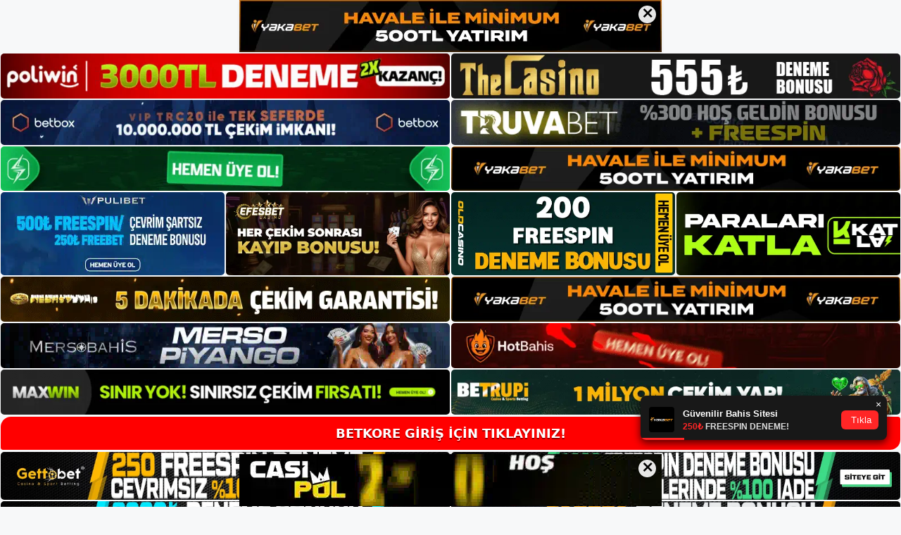

--- FILE ---
content_type: text/html; charset=UTF-8
request_url: https://betkoregirisi.com/betkore-plaj-futbolu/
body_size: 22384
content:
<!DOCTYPE html>
<html lang="tr">
<head>
<meta name="google-site-verification" content="xGZaXn1oauN2M9h3QDQF1_cPoZtGO0DJjP9IzkskNdM" />
	<meta charset="UTF-8">
	<meta name='robots' content='index, follow, max-image-preview:large, max-snippet:-1, max-video-preview:-1' />
<meta name="generator" content="Bu sitenin AMP ve CDN (İç Link) kurulumu NGY tarafından yapılmıştır."/><meta name="viewport" content="width=device-width, initial-scale=1">
	<!-- This site is optimized with the Yoast SEO plugin v26.7 - https://yoast.com/wordpress/plugins/seo/ -->
	<title>Betkore Plaj Futbolu - Betkore Giriş, Betkore Güncel Adresi</title>
	<meta name="description" content="Betkore plaj futbolu bahis yaparak büyük kazanabilirsiniz. Ancak doğru ve isabetli tahminler yapabilmek ve kar edebilmek için bu futbolu" />
	<link rel="canonical" href="https://betkoregirisi.com/betkore-plaj-futbolu/" />
	<meta property="og:locale" content="tr_TR" />
	<meta property="og:type" content="article" />
	<meta property="og:title" content="Betkore Plaj Futbolu - Betkore Giriş, Betkore Güncel Adresi" />
	<meta property="og:description" content="Betkore plaj futbolu bahis yaparak büyük kazanabilirsiniz. Ancak doğru ve isabetli tahminler yapabilmek ve kar edebilmek için bu futbolu" />
	<meta property="og:url" content="https://betkoregirisi.com/betkore-plaj-futbolu/" />
	<meta property="og:site_name" content="Betkore Giriş, Betkore Güncel Adresi" />
	<meta property="article:published_time" content="2023-09-23T16:00:00+00:00" />
	<meta name="author" content="admin" />
	<meta name="twitter:card" content="summary_large_image" />
	<meta name="twitter:label1" content="Yazan:" />
	<meta name="twitter:data1" content="admin" />
	<meta name="twitter:label2" content="Tahmini okuma süresi" />
	<meta name="twitter:data2" content="5 dakika" />
	<script type="application/ld+json" class="yoast-schema-graph">{"@context":"https://schema.org","@graph":[{"@type":"Article","@id":"https://betkoregirisi.com/betkore-plaj-futbolu/#article","isPartOf":{"@id":"https://betkoregirisi.com/betkore-plaj-futbolu/"},"author":{"name":"admin","@id":"https://betkoregirisi.com/#/schema/person/9a79147147acee92ed59c1a9fcb15e83"},"headline":"Betkore Plaj Futbolu","datePublished":"2023-09-23T16:00:00+00:00","mainEntityOfPage":{"@id":"https://betkoregirisi.com/betkore-plaj-futbolu/"},"wordCount":984,"commentCount":0,"publisher":{"@id":"https://betkoregirisi.com/#/schema/person/954b9275aaa73f2e736821af6146205f"},"image":{"@id":"https://betkoregirisi.com/betkore-plaj-futbolu/#primaryimage"},"thumbnailUrl":"https://betkoregirisi.com/wp-content/uploads/2023/09/betkore-plaj-futbolu.jpg","keywords":["Betkore Giriş","betkore kullanıcı geri bildirimi","betkore plaj futbolu"],"articleSection":["Betkore Promosyonlar"],"inLanguage":"tr","potentialAction":[{"@type":"CommentAction","name":"Comment","target":["https://betkoregirisi.com/betkore-plaj-futbolu/#respond"]}]},{"@type":"WebPage","@id":"https://betkoregirisi.com/betkore-plaj-futbolu/","url":"https://betkoregirisi.com/betkore-plaj-futbolu/","name":"Betkore Plaj Futbolu - Betkore Giriş, Betkore Güncel Adresi","isPartOf":{"@id":"https://betkoregirisi.com/#website"},"primaryImageOfPage":{"@id":"https://betkoregirisi.com/betkore-plaj-futbolu/#primaryimage"},"image":{"@id":"https://betkoregirisi.com/betkore-plaj-futbolu/#primaryimage"},"thumbnailUrl":"https://betkoregirisi.com/wp-content/uploads/2023/09/betkore-plaj-futbolu.jpg","datePublished":"2023-09-23T16:00:00+00:00","description":"Betkore plaj futbolu bahis yaparak büyük kazanabilirsiniz. Ancak doğru ve isabetli tahminler yapabilmek ve kar edebilmek için bu futbolu","breadcrumb":{"@id":"https://betkoregirisi.com/betkore-plaj-futbolu/#breadcrumb"},"inLanguage":"tr","potentialAction":[{"@type":"ReadAction","target":["https://betkoregirisi.com/betkore-plaj-futbolu/"]}]},{"@type":"ImageObject","inLanguage":"tr","@id":"https://betkoregirisi.com/betkore-plaj-futbolu/#primaryimage","url":"https://betkoregirisi.com/wp-content/uploads/2023/09/betkore-plaj-futbolu.jpg","contentUrl":"https://betkoregirisi.com/wp-content/uploads/2023/09/betkore-plaj-futbolu.jpg","width":1920,"height":1080,"caption":"Birkaç büyük bahis oynamak yerine küçük bahislerle başlayabilir ve azar azar küçük kazançlar kazanabilirsiniz"},{"@type":"BreadcrumbList","@id":"https://betkoregirisi.com/betkore-plaj-futbolu/#breadcrumb","itemListElement":[{"@type":"ListItem","position":1,"name":"Anasayfa","item":"https://betkoregirisi.com/"},{"@type":"ListItem","position":2,"name":"Betkore Plaj Futbolu"}]},{"@type":"WebSite","@id":"https://betkoregirisi.com/#website","url":"https://betkoregirisi.com/","name":"Betkore Giriş, Betkore Güncel Adresi","description":"Betkore Bahis ve Casino Sitesi","publisher":{"@id":"https://betkoregirisi.com/#/schema/person/954b9275aaa73f2e736821af6146205f"},"potentialAction":[{"@type":"SearchAction","target":{"@type":"EntryPoint","urlTemplate":"https://betkoregirisi.com/?s={search_term_string}"},"query-input":{"@type":"PropertyValueSpecification","valueRequired":true,"valueName":"search_term_string"}}],"inLanguage":"tr"},{"@type":["Person","Organization"],"@id":"https://betkoregirisi.com/#/schema/person/954b9275aaa73f2e736821af6146205f","name":"betkore","image":{"@type":"ImageObject","inLanguage":"tr","@id":"https://betkoregirisi.com/#/schema/person/image/","url":"https://betkoregirisi.com/wp-content/uploads/2023/01/betkore-logo.jpg","contentUrl":"https://betkoregirisi.com/wp-content/uploads/2023/01/betkore-logo.jpg","width":791,"height":281,"caption":"betkore"},"logo":{"@id":"https://betkoregirisi.com/#/schema/person/image/"}},{"@type":"Person","@id":"https://betkoregirisi.com/#/schema/person/9a79147147acee92ed59c1a9fcb15e83","name":"admin","image":{"@type":"ImageObject","inLanguage":"tr","@id":"https://betkoregirisi.com/#/schema/person/image/","url":"https://secure.gravatar.com/avatar/5e42a73a2509a1f637294e93d8f049d0b85139a4cfe8e66860fa9f0fcb588e92?s=96&d=mm&r=g","contentUrl":"https://secure.gravatar.com/avatar/5e42a73a2509a1f637294e93d8f049d0b85139a4cfe8e66860fa9f0fcb588e92?s=96&d=mm&r=g","caption":"admin"},"sameAs":["https://betkoregirisi.com"],"url":"https://betkoregirisi.com/author/admin/"}]}</script>
	<!-- / Yoast SEO plugin. -->


<link rel="alternate" type="application/rss+xml" title="Betkore Giriş, Betkore Güncel Adresi &raquo; akışı" href="https://betkoregirisi.com/feed/" />
<link rel="alternate" type="application/rss+xml" title="Betkore Giriş, Betkore Güncel Adresi &raquo; yorum akışı" href="https://betkoregirisi.com/comments/feed/" />
<link rel="alternate" type="application/rss+xml" title="Betkore Giriş, Betkore Güncel Adresi &raquo; Betkore Plaj Futbolu yorum akışı" href="https://betkoregirisi.com/betkore-plaj-futbolu/feed/" />
<link rel="alternate" title="oEmbed (JSON)" type="application/json+oembed" href="https://betkoregirisi.com/wp-json/oembed/1.0/embed?url=https%3A%2F%2Fbetkoregirisi.com%2Fbetkore-plaj-futbolu%2F" />
<link rel="alternate" title="oEmbed (XML)" type="text/xml+oembed" href="https://betkoregirisi.com/wp-json/oembed/1.0/embed?url=https%3A%2F%2Fbetkoregirisi.com%2Fbetkore-plaj-futbolu%2F&#038;format=xml" />
<style id='wp-img-auto-sizes-contain-inline-css'>
img:is([sizes=auto i],[sizes^="auto," i]){contain-intrinsic-size:3000px 1500px}
/*# sourceURL=wp-img-auto-sizes-contain-inline-css */
</style>
<style id='wp-emoji-styles-inline-css'>

	img.wp-smiley, img.emoji {
		display: inline !important;
		border: none !important;
		box-shadow: none !important;
		height: 1em !important;
		width: 1em !important;
		margin: 0 0.07em !important;
		vertical-align: -0.1em !important;
		background: none !important;
		padding: 0 !important;
	}
/*# sourceURL=wp-emoji-styles-inline-css */
</style>
<style id='wp-block-library-inline-css'>
:root{--wp-block-synced-color:#7a00df;--wp-block-synced-color--rgb:122,0,223;--wp-bound-block-color:var(--wp-block-synced-color);--wp-editor-canvas-background:#ddd;--wp-admin-theme-color:#007cba;--wp-admin-theme-color--rgb:0,124,186;--wp-admin-theme-color-darker-10:#006ba1;--wp-admin-theme-color-darker-10--rgb:0,107,160.5;--wp-admin-theme-color-darker-20:#005a87;--wp-admin-theme-color-darker-20--rgb:0,90,135;--wp-admin-border-width-focus:2px}@media (min-resolution:192dpi){:root{--wp-admin-border-width-focus:1.5px}}.wp-element-button{cursor:pointer}:root .has-very-light-gray-background-color{background-color:#eee}:root .has-very-dark-gray-background-color{background-color:#313131}:root .has-very-light-gray-color{color:#eee}:root .has-very-dark-gray-color{color:#313131}:root .has-vivid-green-cyan-to-vivid-cyan-blue-gradient-background{background:linear-gradient(135deg,#00d084,#0693e3)}:root .has-purple-crush-gradient-background{background:linear-gradient(135deg,#34e2e4,#4721fb 50%,#ab1dfe)}:root .has-hazy-dawn-gradient-background{background:linear-gradient(135deg,#faaca8,#dad0ec)}:root .has-subdued-olive-gradient-background{background:linear-gradient(135deg,#fafae1,#67a671)}:root .has-atomic-cream-gradient-background{background:linear-gradient(135deg,#fdd79a,#004a59)}:root .has-nightshade-gradient-background{background:linear-gradient(135deg,#330968,#31cdcf)}:root .has-midnight-gradient-background{background:linear-gradient(135deg,#020381,#2874fc)}:root{--wp--preset--font-size--normal:16px;--wp--preset--font-size--huge:42px}.has-regular-font-size{font-size:1em}.has-larger-font-size{font-size:2.625em}.has-normal-font-size{font-size:var(--wp--preset--font-size--normal)}.has-huge-font-size{font-size:var(--wp--preset--font-size--huge)}.has-text-align-center{text-align:center}.has-text-align-left{text-align:left}.has-text-align-right{text-align:right}.has-fit-text{white-space:nowrap!important}#end-resizable-editor-section{display:none}.aligncenter{clear:both}.items-justified-left{justify-content:flex-start}.items-justified-center{justify-content:center}.items-justified-right{justify-content:flex-end}.items-justified-space-between{justify-content:space-between}.screen-reader-text{border:0;clip-path:inset(50%);height:1px;margin:-1px;overflow:hidden;padding:0;position:absolute;width:1px;word-wrap:normal!important}.screen-reader-text:focus{background-color:#ddd;clip-path:none;color:#444;display:block;font-size:1em;height:auto;left:5px;line-height:normal;padding:15px 23px 14px;text-decoration:none;top:5px;width:auto;z-index:100000}html :where(.has-border-color){border-style:solid}html :where([style*=border-top-color]){border-top-style:solid}html :where([style*=border-right-color]){border-right-style:solid}html :where([style*=border-bottom-color]){border-bottom-style:solid}html :where([style*=border-left-color]){border-left-style:solid}html :where([style*=border-width]){border-style:solid}html :where([style*=border-top-width]){border-top-style:solid}html :where([style*=border-right-width]){border-right-style:solid}html :where([style*=border-bottom-width]){border-bottom-style:solid}html :where([style*=border-left-width]){border-left-style:solid}html :where(img[class*=wp-image-]){height:auto;max-width:100%}:where(figure){margin:0 0 1em}html :where(.is-position-sticky){--wp-admin--admin-bar--position-offset:var(--wp-admin--admin-bar--height,0px)}@media screen and (max-width:600px){html :where(.is-position-sticky){--wp-admin--admin-bar--position-offset:0px}}

/*# sourceURL=wp-block-library-inline-css */
</style><style id='wp-block-archives-inline-css'>
.wp-block-archives{box-sizing:border-box}.wp-block-archives-dropdown label{display:block}
/*# sourceURL=https://betkoregirisi.com/wp-includes/blocks/archives/style.min.css */
</style>
<style id='wp-block-categories-inline-css'>
.wp-block-categories{box-sizing:border-box}.wp-block-categories.alignleft{margin-right:2em}.wp-block-categories.alignright{margin-left:2em}.wp-block-categories.wp-block-categories-dropdown.aligncenter{text-align:center}.wp-block-categories .wp-block-categories__label{display:block;width:100%}
/*# sourceURL=https://betkoregirisi.com/wp-includes/blocks/categories/style.min.css */
</style>
<style id='wp-block-heading-inline-css'>
h1:where(.wp-block-heading).has-background,h2:where(.wp-block-heading).has-background,h3:where(.wp-block-heading).has-background,h4:where(.wp-block-heading).has-background,h5:where(.wp-block-heading).has-background,h6:where(.wp-block-heading).has-background{padding:1.25em 2.375em}h1.has-text-align-left[style*=writing-mode]:where([style*=vertical-lr]),h1.has-text-align-right[style*=writing-mode]:where([style*=vertical-rl]),h2.has-text-align-left[style*=writing-mode]:where([style*=vertical-lr]),h2.has-text-align-right[style*=writing-mode]:where([style*=vertical-rl]),h3.has-text-align-left[style*=writing-mode]:where([style*=vertical-lr]),h3.has-text-align-right[style*=writing-mode]:where([style*=vertical-rl]),h4.has-text-align-left[style*=writing-mode]:where([style*=vertical-lr]),h4.has-text-align-right[style*=writing-mode]:where([style*=vertical-rl]),h5.has-text-align-left[style*=writing-mode]:where([style*=vertical-lr]),h5.has-text-align-right[style*=writing-mode]:where([style*=vertical-rl]),h6.has-text-align-left[style*=writing-mode]:where([style*=vertical-lr]),h6.has-text-align-right[style*=writing-mode]:where([style*=vertical-rl]){rotate:180deg}
/*# sourceURL=https://betkoregirisi.com/wp-includes/blocks/heading/style.min.css */
</style>
<style id='wp-block-latest-posts-inline-css'>
.wp-block-latest-posts{box-sizing:border-box}.wp-block-latest-posts.alignleft{margin-right:2em}.wp-block-latest-posts.alignright{margin-left:2em}.wp-block-latest-posts.wp-block-latest-posts__list{list-style:none}.wp-block-latest-posts.wp-block-latest-posts__list li{clear:both;overflow-wrap:break-word}.wp-block-latest-posts.is-grid{display:flex;flex-wrap:wrap}.wp-block-latest-posts.is-grid li{margin:0 1.25em 1.25em 0;width:100%}@media (min-width:600px){.wp-block-latest-posts.columns-2 li{width:calc(50% - .625em)}.wp-block-latest-posts.columns-2 li:nth-child(2n){margin-right:0}.wp-block-latest-posts.columns-3 li{width:calc(33.33333% - .83333em)}.wp-block-latest-posts.columns-3 li:nth-child(3n){margin-right:0}.wp-block-latest-posts.columns-4 li{width:calc(25% - .9375em)}.wp-block-latest-posts.columns-4 li:nth-child(4n){margin-right:0}.wp-block-latest-posts.columns-5 li{width:calc(20% - 1em)}.wp-block-latest-posts.columns-5 li:nth-child(5n){margin-right:0}.wp-block-latest-posts.columns-6 li{width:calc(16.66667% - 1.04167em)}.wp-block-latest-posts.columns-6 li:nth-child(6n){margin-right:0}}:root :where(.wp-block-latest-posts.is-grid){padding:0}:root :where(.wp-block-latest-posts.wp-block-latest-posts__list){padding-left:0}.wp-block-latest-posts__post-author,.wp-block-latest-posts__post-date{display:block;font-size:.8125em}.wp-block-latest-posts__post-excerpt,.wp-block-latest-posts__post-full-content{margin-bottom:1em;margin-top:.5em}.wp-block-latest-posts__featured-image a{display:inline-block}.wp-block-latest-posts__featured-image img{height:auto;max-width:100%;width:auto}.wp-block-latest-posts__featured-image.alignleft{float:left;margin-right:1em}.wp-block-latest-posts__featured-image.alignright{float:right;margin-left:1em}.wp-block-latest-posts__featured-image.aligncenter{margin-bottom:1em;text-align:center}
/*# sourceURL=https://betkoregirisi.com/wp-includes/blocks/latest-posts/style.min.css */
</style>
<style id='wp-block-tag-cloud-inline-css'>
.wp-block-tag-cloud{box-sizing:border-box}.wp-block-tag-cloud.aligncenter{justify-content:center;text-align:center}.wp-block-tag-cloud a{display:inline-block;margin-right:5px}.wp-block-tag-cloud span{display:inline-block;margin-left:5px;text-decoration:none}:root :where(.wp-block-tag-cloud.is-style-outline){display:flex;flex-wrap:wrap;gap:1ch}:root :where(.wp-block-tag-cloud.is-style-outline a){border:1px solid;font-size:unset!important;margin-right:0;padding:1ch 2ch;text-decoration:none!important}
/*# sourceURL=https://betkoregirisi.com/wp-includes/blocks/tag-cloud/style.min.css */
</style>
<style id='wp-block-group-inline-css'>
.wp-block-group{box-sizing:border-box}:where(.wp-block-group.wp-block-group-is-layout-constrained){position:relative}
/*# sourceURL=https://betkoregirisi.com/wp-includes/blocks/group/style.min.css */
</style>
<style id='global-styles-inline-css'>
:root{--wp--preset--aspect-ratio--square: 1;--wp--preset--aspect-ratio--4-3: 4/3;--wp--preset--aspect-ratio--3-4: 3/4;--wp--preset--aspect-ratio--3-2: 3/2;--wp--preset--aspect-ratio--2-3: 2/3;--wp--preset--aspect-ratio--16-9: 16/9;--wp--preset--aspect-ratio--9-16: 9/16;--wp--preset--color--black: #000000;--wp--preset--color--cyan-bluish-gray: #abb8c3;--wp--preset--color--white: #ffffff;--wp--preset--color--pale-pink: #f78da7;--wp--preset--color--vivid-red: #cf2e2e;--wp--preset--color--luminous-vivid-orange: #ff6900;--wp--preset--color--luminous-vivid-amber: #fcb900;--wp--preset--color--light-green-cyan: #7bdcb5;--wp--preset--color--vivid-green-cyan: #00d084;--wp--preset--color--pale-cyan-blue: #8ed1fc;--wp--preset--color--vivid-cyan-blue: #0693e3;--wp--preset--color--vivid-purple: #9b51e0;--wp--preset--color--contrast: var(--contrast);--wp--preset--color--contrast-2: var(--contrast-2);--wp--preset--color--contrast-3: var(--contrast-3);--wp--preset--color--base: var(--base);--wp--preset--color--base-2: var(--base-2);--wp--preset--color--base-3: var(--base-3);--wp--preset--color--accent: var(--accent);--wp--preset--gradient--vivid-cyan-blue-to-vivid-purple: linear-gradient(135deg,rgb(6,147,227) 0%,rgb(155,81,224) 100%);--wp--preset--gradient--light-green-cyan-to-vivid-green-cyan: linear-gradient(135deg,rgb(122,220,180) 0%,rgb(0,208,130) 100%);--wp--preset--gradient--luminous-vivid-amber-to-luminous-vivid-orange: linear-gradient(135deg,rgb(252,185,0) 0%,rgb(255,105,0) 100%);--wp--preset--gradient--luminous-vivid-orange-to-vivid-red: linear-gradient(135deg,rgb(255,105,0) 0%,rgb(207,46,46) 100%);--wp--preset--gradient--very-light-gray-to-cyan-bluish-gray: linear-gradient(135deg,rgb(238,238,238) 0%,rgb(169,184,195) 100%);--wp--preset--gradient--cool-to-warm-spectrum: linear-gradient(135deg,rgb(74,234,220) 0%,rgb(151,120,209) 20%,rgb(207,42,186) 40%,rgb(238,44,130) 60%,rgb(251,105,98) 80%,rgb(254,248,76) 100%);--wp--preset--gradient--blush-light-purple: linear-gradient(135deg,rgb(255,206,236) 0%,rgb(152,150,240) 100%);--wp--preset--gradient--blush-bordeaux: linear-gradient(135deg,rgb(254,205,165) 0%,rgb(254,45,45) 50%,rgb(107,0,62) 100%);--wp--preset--gradient--luminous-dusk: linear-gradient(135deg,rgb(255,203,112) 0%,rgb(199,81,192) 50%,rgb(65,88,208) 100%);--wp--preset--gradient--pale-ocean: linear-gradient(135deg,rgb(255,245,203) 0%,rgb(182,227,212) 50%,rgb(51,167,181) 100%);--wp--preset--gradient--electric-grass: linear-gradient(135deg,rgb(202,248,128) 0%,rgb(113,206,126) 100%);--wp--preset--gradient--midnight: linear-gradient(135deg,rgb(2,3,129) 0%,rgb(40,116,252) 100%);--wp--preset--font-size--small: 13px;--wp--preset--font-size--medium: 20px;--wp--preset--font-size--large: 36px;--wp--preset--font-size--x-large: 42px;--wp--preset--spacing--20: 0.44rem;--wp--preset--spacing--30: 0.67rem;--wp--preset--spacing--40: 1rem;--wp--preset--spacing--50: 1.5rem;--wp--preset--spacing--60: 2.25rem;--wp--preset--spacing--70: 3.38rem;--wp--preset--spacing--80: 5.06rem;--wp--preset--shadow--natural: 6px 6px 9px rgba(0, 0, 0, 0.2);--wp--preset--shadow--deep: 12px 12px 50px rgba(0, 0, 0, 0.4);--wp--preset--shadow--sharp: 6px 6px 0px rgba(0, 0, 0, 0.2);--wp--preset--shadow--outlined: 6px 6px 0px -3px rgb(255, 255, 255), 6px 6px rgb(0, 0, 0);--wp--preset--shadow--crisp: 6px 6px 0px rgb(0, 0, 0);}:where(.is-layout-flex){gap: 0.5em;}:where(.is-layout-grid){gap: 0.5em;}body .is-layout-flex{display: flex;}.is-layout-flex{flex-wrap: wrap;align-items: center;}.is-layout-flex > :is(*, div){margin: 0;}body .is-layout-grid{display: grid;}.is-layout-grid > :is(*, div){margin: 0;}:where(.wp-block-columns.is-layout-flex){gap: 2em;}:where(.wp-block-columns.is-layout-grid){gap: 2em;}:where(.wp-block-post-template.is-layout-flex){gap: 1.25em;}:where(.wp-block-post-template.is-layout-grid){gap: 1.25em;}.has-black-color{color: var(--wp--preset--color--black) !important;}.has-cyan-bluish-gray-color{color: var(--wp--preset--color--cyan-bluish-gray) !important;}.has-white-color{color: var(--wp--preset--color--white) !important;}.has-pale-pink-color{color: var(--wp--preset--color--pale-pink) !important;}.has-vivid-red-color{color: var(--wp--preset--color--vivid-red) !important;}.has-luminous-vivid-orange-color{color: var(--wp--preset--color--luminous-vivid-orange) !important;}.has-luminous-vivid-amber-color{color: var(--wp--preset--color--luminous-vivid-amber) !important;}.has-light-green-cyan-color{color: var(--wp--preset--color--light-green-cyan) !important;}.has-vivid-green-cyan-color{color: var(--wp--preset--color--vivid-green-cyan) !important;}.has-pale-cyan-blue-color{color: var(--wp--preset--color--pale-cyan-blue) !important;}.has-vivid-cyan-blue-color{color: var(--wp--preset--color--vivid-cyan-blue) !important;}.has-vivid-purple-color{color: var(--wp--preset--color--vivid-purple) !important;}.has-black-background-color{background-color: var(--wp--preset--color--black) !important;}.has-cyan-bluish-gray-background-color{background-color: var(--wp--preset--color--cyan-bluish-gray) !important;}.has-white-background-color{background-color: var(--wp--preset--color--white) !important;}.has-pale-pink-background-color{background-color: var(--wp--preset--color--pale-pink) !important;}.has-vivid-red-background-color{background-color: var(--wp--preset--color--vivid-red) !important;}.has-luminous-vivid-orange-background-color{background-color: var(--wp--preset--color--luminous-vivid-orange) !important;}.has-luminous-vivid-amber-background-color{background-color: var(--wp--preset--color--luminous-vivid-amber) !important;}.has-light-green-cyan-background-color{background-color: var(--wp--preset--color--light-green-cyan) !important;}.has-vivid-green-cyan-background-color{background-color: var(--wp--preset--color--vivid-green-cyan) !important;}.has-pale-cyan-blue-background-color{background-color: var(--wp--preset--color--pale-cyan-blue) !important;}.has-vivid-cyan-blue-background-color{background-color: var(--wp--preset--color--vivid-cyan-blue) !important;}.has-vivid-purple-background-color{background-color: var(--wp--preset--color--vivid-purple) !important;}.has-black-border-color{border-color: var(--wp--preset--color--black) !important;}.has-cyan-bluish-gray-border-color{border-color: var(--wp--preset--color--cyan-bluish-gray) !important;}.has-white-border-color{border-color: var(--wp--preset--color--white) !important;}.has-pale-pink-border-color{border-color: var(--wp--preset--color--pale-pink) !important;}.has-vivid-red-border-color{border-color: var(--wp--preset--color--vivid-red) !important;}.has-luminous-vivid-orange-border-color{border-color: var(--wp--preset--color--luminous-vivid-orange) !important;}.has-luminous-vivid-amber-border-color{border-color: var(--wp--preset--color--luminous-vivid-amber) !important;}.has-light-green-cyan-border-color{border-color: var(--wp--preset--color--light-green-cyan) !important;}.has-vivid-green-cyan-border-color{border-color: var(--wp--preset--color--vivid-green-cyan) !important;}.has-pale-cyan-blue-border-color{border-color: var(--wp--preset--color--pale-cyan-blue) !important;}.has-vivid-cyan-blue-border-color{border-color: var(--wp--preset--color--vivid-cyan-blue) !important;}.has-vivid-purple-border-color{border-color: var(--wp--preset--color--vivid-purple) !important;}.has-vivid-cyan-blue-to-vivid-purple-gradient-background{background: var(--wp--preset--gradient--vivid-cyan-blue-to-vivid-purple) !important;}.has-light-green-cyan-to-vivid-green-cyan-gradient-background{background: var(--wp--preset--gradient--light-green-cyan-to-vivid-green-cyan) !important;}.has-luminous-vivid-amber-to-luminous-vivid-orange-gradient-background{background: var(--wp--preset--gradient--luminous-vivid-amber-to-luminous-vivid-orange) !important;}.has-luminous-vivid-orange-to-vivid-red-gradient-background{background: var(--wp--preset--gradient--luminous-vivid-orange-to-vivid-red) !important;}.has-very-light-gray-to-cyan-bluish-gray-gradient-background{background: var(--wp--preset--gradient--very-light-gray-to-cyan-bluish-gray) !important;}.has-cool-to-warm-spectrum-gradient-background{background: var(--wp--preset--gradient--cool-to-warm-spectrum) !important;}.has-blush-light-purple-gradient-background{background: var(--wp--preset--gradient--blush-light-purple) !important;}.has-blush-bordeaux-gradient-background{background: var(--wp--preset--gradient--blush-bordeaux) !important;}.has-luminous-dusk-gradient-background{background: var(--wp--preset--gradient--luminous-dusk) !important;}.has-pale-ocean-gradient-background{background: var(--wp--preset--gradient--pale-ocean) !important;}.has-electric-grass-gradient-background{background: var(--wp--preset--gradient--electric-grass) !important;}.has-midnight-gradient-background{background: var(--wp--preset--gradient--midnight) !important;}.has-small-font-size{font-size: var(--wp--preset--font-size--small) !important;}.has-medium-font-size{font-size: var(--wp--preset--font-size--medium) !important;}.has-large-font-size{font-size: var(--wp--preset--font-size--large) !important;}.has-x-large-font-size{font-size: var(--wp--preset--font-size--x-large) !important;}
/*# sourceURL=global-styles-inline-css */
</style>

<style id='classic-theme-styles-inline-css'>
/*! This file is auto-generated */
.wp-block-button__link{color:#fff;background-color:#32373c;border-radius:9999px;box-shadow:none;text-decoration:none;padding:calc(.667em + 2px) calc(1.333em + 2px);font-size:1.125em}.wp-block-file__button{background:#32373c;color:#fff;text-decoration:none}
/*# sourceURL=/wp-includes/css/classic-themes.min.css */
</style>
<link rel='stylesheet' id='generate-comments-css' href='https://betkoregirisi.com/wp-content/themes/generatepress/assets/css/components/comments.min.css?ver=3.2.4' media='all' />
<link rel='stylesheet' id='generate-style-css' href='https://betkoregirisi.com/wp-content/themes/generatepress/assets/css/main.min.css?ver=3.2.4' media='all' />
<style id='generate-style-inline-css'>
body{background-color:var(--base-2);color:var(--contrast);}a{color:var(--accent);}a{text-decoration:underline;}.entry-title a, .site-branding a, a.button, .wp-block-button__link, .main-navigation a{text-decoration:none;}a:hover, a:focus, a:active{color:var(--contrast);}.wp-block-group__inner-container{max-width:1200px;margin-left:auto;margin-right:auto;}.site-header .header-image{width:300px;}:root{--contrast:#222222;--contrast-2:#575760;--contrast-3:#b2b2be;--base:#f0f0f0;--base-2:#f7f8f9;--base-3:#ffffff;--accent:#1e73be;}.has-contrast-color{color:var(--contrast);}.has-contrast-background-color{background-color:var(--contrast);}.has-contrast-2-color{color:var(--contrast-2);}.has-contrast-2-background-color{background-color:var(--contrast-2);}.has-contrast-3-color{color:var(--contrast-3);}.has-contrast-3-background-color{background-color:var(--contrast-3);}.has-base-color{color:var(--base);}.has-base-background-color{background-color:var(--base);}.has-base-2-color{color:var(--base-2);}.has-base-2-background-color{background-color:var(--base-2);}.has-base-3-color{color:var(--base-3);}.has-base-3-background-color{background-color:var(--base-3);}.has-accent-color{color:var(--accent);}.has-accent-background-color{background-color:var(--accent);}.top-bar{background-color:#636363;color:#ffffff;}.top-bar a{color:#ffffff;}.top-bar a:hover{color:#303030;}.site-header{background-color:var(--base-3);}.main-title a,.main-title a:hover{color:var(--contrast);}.site-description{color:var(--contrast-2);}.mobile-menu-control-wrapper .menu-toggle,.mobile-menu-control-wrapper .menu-toggle:hover,.mobile-menu-control-wrapper .menu-toggle:focus,.has-inline-mobile-toggle #site-navigation.toggled{background-color:rgba(0, 0, 0, 0.02);}.main-navigation,.main-navigation ul ul{background-color:var(--base-3);}.main-navigation .main-nav ul li a, .main-navigation .menu-toggle, .main-navigation .menu-bar-items{color:var(--contrast);}.main-navigation .main-nav ul li:not([class*="current-menu-"]):hover > a, .main-navigation .main-nav ul li:not([class*="current-menu-"]):focus > a, .main-navigation .main-nav ul li.sfHover:not([class*="current-menu-"]) > a, .main-navigation .menu-bar-item:hover > a, .main-navigation .menu-bar-item.sfHover > a{color:var(--accent);}button.menu-toggle:hover,button.menu-toggle:focus{color:var(--contrast);}.main-navigation .main-nav ul li[class*="current-menu-"] > a{color:var(--accent);}.navigation-search input[type="search"],.navigation-search input[type="search"]:active, .navigation-search input[type="search"]:focus, .main-navigation .main-nav ul li.search-item.active > a, .main-navigation .menu-bar-items .search-item.active > a{color:var(--accent);}.main-navigation ul ul{background-color:var(--base);}.separate-containers .inside-article, .separate-containers .comments-area, .separate-containers .page-header, .one-container .container, .separate-containers .paging-navigation, .inside-page-header{background-color:var(--base-3);}.entry-title a{color:var(--contrast);}.entry-title a:hover{color:var(--contrast-2);}.entry-meta{color:var(--contrast-2);}.sidebar .widget{background-color:var(--base-3);}.footer-widgets{background-color:var(--base-3);}.site-info{background-color:var(--base-3);}input[type="text"],input[type="email"],input[type="url"],input[type="password"],input[type="search"],input[type="tel"],input[type="number"],textarea,select{color:var(--contrast);background-color:var(--base-2);border-color:var(--base);}input[type="text"]:focus,input[type="email"]:focus,input[type="url"]:focus,input[type="password"]:focus,input[type="search"]:focus,input[type="tel"]:focus,input[type="number"]:focus,textarea:focus,select:focus{color:var(--contrast);background-color:var(--base-2);border-color:var(--contrast-3);}button,html input[type="button"],input[type="reset"],input[type="submit"],a.button,a.wp-block-button__link:not(.has-background){color:#ffffff;background-color:#55555e;}button:hover,html input[type="button"]:hover,input[type="reset"]:hover,input[type="submit"]:hover,a.button:hover,button:focus,html input[type="button"]:focus,input[type="reset"]:focus,input[type="submit"]:focus,a.button:focus,a.wp-block-button__link:not(.has-background):active,a.wp-block-button__link:not(.has-background):focus,a.wp-block-button__link:not(.has-background):hover{color:#ffffff;background-color:#3f4047;}a.generate-back-to-top{background-color:rgba( 0,0,0,0.4 );color:#ffffff;}a.generate-back-to-top:hover,a.generate-back-to-top:focus{background-color:rgba( 0,0,0,0.6 );color:#ffffff;}@media (max-width:768px){.main-navigation .menu-bar-item:hover > a, .main-navigation .menu-bar-item.sfHover > a{background:none;color:var(--contrast);}}.nav-below-header .main-navigation .inside-navigation.grid-container, .nav-above-header .main-navigation .inside-navigation.grid-container{padding:0px 20px 0px 20px;}.site-main .wp-block-group__inner-container{padding:40px;}.separate-containers .paging-navigation{padding-top:20px;padding-bottom:20px;}.entry-content .alignwide, body:not(.no-sidebar) .entry-content .alignfull{margin-left:-40px;width:calc(100% + 80px);max-width:calc(100% + 80px);}.rtl .menu-item-has-children .dropdown-menu-toggle{padding-left:20px;}.rtl .main-navigation .main-nav ul li.menu-item-has-children > a{padding-right:20px;}@media (max-width:768px){.separate-containers .inside-article, .separate-containers .comments-area, .separate-containers .page-header, .separate-containers .paging-navigation, .one-container .site-content, .inside-page-header{padding:30px;}.site-main .wp-block-group__inner-container{padding:30px;}.inside-top-bar{padding-right:30px;padding-left:30px;}.inside-header{padding-right:30px;padding-left:30px;}.widget-area .widget{padding-top:30px;padding-right:30px;padding-bottom:30px;padding-left:30px;}.footer-widgets-container{padding-top:30px;padding-right:30px;padding-bottom:30px;padding-left:30px;}.inside-site-info{padding-right:30px;padding-left:30px;}.entry-content .alignwide, body:not(.no-sidebar) .entry-content .alignfull{margin-left:-30px;width:calc(100% + 60px);max-width:calc(100% + 60px);}.one-container .site-main .paging-navigation{margin-bottom:20px;}}/* End cached CSS */.is-right-sidebar{width:30%;}.is-left-sidebar{width:30%;}.site-content .content-area{width:70%;}@media (max-width:768px){.main-navigation .menu-toggle,.sidebar-nav-mobile:not(#sticky-placeholder){display:block;}.main-navigation ul,.gen-sidebar-nav,.main-navigation:not(.slideout-navigation):not(.toggled) .main-nav > ul,.has-inline-mobile-toggle #site-navigation .inside-navigation > *:not(.navigation-search):not(.main-nav){display:none;}.nav-align-right .inside-navigation,.nav-align-center .inside-navigation{justify-content:space-between;}.has-inline-mobile-toggle .mobile-menu-control-wrapper{display:flex;flex-wrap:wrap;}.has-inline-mobile-toggle .inside-header{flex-direction:row;text-align:left;flex-wrap:wrap;}.has-inline-mobile-toggle .header-widget,.has-inline-mobile-toggle #site-navigation{flex-basis:100%;}.nav-float-left .has-inline-mobile-toggle #site-navigation{order:10;}}
/*# sourceURL=generate-style-inline-css */
</style>
<link rel="https://api.w.org/" href="https://betkoregirisi.com/wp-json/" /><link rel="alternate" title="JSON" type="application/json" href="https://betkoregirisi.com/wp-json/wp/v2/posts/324" /><link rel="EditURI" type="application/rsd+xml" title="RSD" href="https://betkoregirisi.com/xmlrpc.php?rsd" />
<meta name="generator" content="WordPress 6.9" />
<link rel='shortlink' href='https://betkoregirisi.com/?p=324' />
<link rel="pingback" href="https://betkoregirisi.com/xmlrpc.php">
<link rel="amphtml" href="https://betkoregirisicom.seoralto.com/betkore-plaj-futbolu/amp/"><link rel="icon" href="https://betkoregirisi.com/wp-content/uploads/2023/01/cropped-betkore-logo-32x32.jpg" sizes="32x32" />
<link rel="icon" href="https://betkoregirisi.com/wp-content/uploads/2023/01/cropped-betkore-logo-192x192.jpg" sizes="192x192" />
<link rel="apple-touch-icon" href="https://betkoregirisi.com/wp-content/uploads/2023/01/cropped-betkore-logo-180x180.jpg" />
<meta name="msapplication-TileImage" content="https://betkoregirisi.com/wp-content/uploads/2023/01/cropped-betkore-logo-270x270.jpg" />
	<head>

    <meta charset="UTF-8">
    <meta name="viewport"
          content="width=device-width, user-scalable=no, initial-scale=1.0, maximum-scale=1.0, minimum-scale=1.0">
    <meta http-equiv="X-UA-Compatible" content="ie=edge">
    </head>



<style>

    .footer iframe{
        position:fixed;
        bottom:0;
        z-index:9999;
          
      }
      
  .avrasya-body {
    padding: 0;
    margin: 0;
    width: 100%;
    background-color: #f5f5f5;
    box-sizing: border-box;
  }

  .avrasya-footer-notifi iframe {
    position: fixed;
    bottom: 0;
    z-index: 9999999;
  }

  .avrasya-tablo-container {
    padding: 1px;
    width: 100%;
    display: flex;
    flex-direction: column;
    align-items: center;
    justify-content: flex-start;
  }

  .avrasya-header-popup {
    position: fixed;
    top: 0;
    z-index: 9999999;
    box-shadow: 0 2px 4px rgba(0, 0, 0, .1);
  }

  .avrasya-header-popup-content {
    margin: 0 auto;
  }

  .avrasya-header-popup-content img {
    width: 100%;
    object-fit: contain;
  }

  .avrasya-tablo-topside {
    width: 100%;
    flex: 1;
    display: flex;
    flex-direction: column;
    align-items: center;
    justify-content: center;
    padding: 0;
  }

  .avrasya-avrasya-tablo-topcard-continer,
  .avrasya-avrasya-tablo-card-continer,
  .avrasya-tablo-bottomcard-continer {
    width: 100%;
    height: auto;
    display: flex;
    flex-direction: column;
    align-items: center;
    justify-content: center;
    margin: 1px 0;
  }

  .avrasya-tablo-topcard,
  .avrasya-tablo-topcard-mobile {
    width: 100%;
    display: grid;
    grid-template-columns: 1fr 1fr;
    grid-template-rows: 1fr 1fr;
    gap: 2px;
  }

  .avrasya-tablo-topcard-mobile {
    display: none;
  }

  .avrasya-tablo-card,
  .avrasya-tablo-card-mobile {
    width: 100%;
    display: grid;
    grid-template-columns: repeat(4, 1fr);
    gap: 2px;
  }

  .avrasya-tablo-card-mobile {
    display: none;
  }

  .avrasya-tablo-bottomcard,
  .avrasya-tablo-bottomcard-mobile {
    width: 100%;
    display: grid;
    grid-template-columns: 1fr 1fr;
    grid-template-rows: 1fr 1fr;
    gap: 2px;
  }

  .avrasya-tablo-bottomcard-mobile {
    display: none;
  }

  .avrasya-tablo-topcard a,
  .avrasya-tablo-topcard-mobile a,
  .avrasya-tablo-card a,
  .avrasya-tablo-card-mobile a,
  .avrasya-tablo-bottomcard a,
  .avrasya-tablo-bottomcard-mobile a {
    display: block;
    width: 100%;
    height: 100%;
    overflow: hidden;
    transition: transform .3s ease;
    background-color: #fff;
  }

  .avrasya-tablo-topcard a img,
  .avrasya-tablo-topcard-mobile a img,
  .avrasya-tablo-card a img,
  .avrasya-tablo-card-mobile a img,
  .avrasya-tablo-bottomcard a img,
  .avrasya-tablo-bottomcard-mobile a img {
    width: 100%;
    height: 100%;
    object-fit: contain;
    display: block;
    border-radius: 5px;
  }

  .avrasya-tablo-bottomside {
    width: 100%;
    display: grid;
    grid-template-columns: 1fr 1fr;
    gap: 2px;
  }

  .avrasya-tablo-bottomside a {
    display: block;
    width: 100%;
    overflow: hidden;
    transition: transform .3s ease;
    background-color: #fff;
  }

  .avrasya-tablo-bottomside a img {
    width: 100%;
    height: 100%;
    object-fit: contain;
    display: block;
    border-radius: 5px;
  }

  .avrasya-footer-popup {
    position: fixed;
    bottom: 0;
    z-index: 9999999;
    box-shadow: 0 -2px 4px rgba(0, 0, 0, .1);
    margin-top: auto;
  }

  .avrasya-footer-popup-content {
    margin: 0 auto;
    padding: 0;
  }

  .avrasya-footer-popup-content img {
    width: 100%;
    object-fit: contain;
  }

  .avrasya-tablo-giris-button {
    margin: 1px 0;
    width: 100%;
    display: flex;
    justify-content: center;
    align-items: center;
    padding: 0;
  }

  .avrasya-footer-popup-content-left {
    margin-bottom: -6px;
  }

  .avrasya-header-popup-content-left {
    margin-bottom: -6px;
  }

  .avrasya-tablo-giris-button a.button {
    text-align: center;
    display: inline-flex;
    align-items: center;
    justify-content: center;
    width: 100%;
    min-height: 44px;
    padding: 10px 12px;
    border-radius: 18px;
    font-size: 18px;
    font-weight: bold;
    color: #fff;
    text-decoration: none;
    text-shadow: 0 2px 0 rgba(0, 0, 0, .4);
    background: #ff0000 !important;
    margin: 1px 0px;

    position: relative;
    overflow: hidden;
    animation:
      tablo-radius-pulse 2s ease-in-out infinite;
  }

  @keyframes tablo-radius-pulse {
    0% {
      border-radius: 18px 0px 18px 0px;
    }

    25% {
      border-radius: 0px 18px 0px 18px;
    }

    50% {
      border-radius: 18px 0px 18px 0px;
    }

    75% {
      border-radius: 0px 18px 0px 18px;
    }

    100% {
      border-radius: 18px 0px 18px 0px;
    }
  }



  #close-top:checked~.avrasya-header-popup {
    display: none;
  }

  #close-bottom:checked~.avrasya-footer-popup {
    display: none;
  }

  .avrasya-tablo-banner-wrapper {
    position: relative;
  }

  .tablo-close-btn {
    position: absolute;
    top: 8px;
    right: 8px;
    width: 25px;
    height: 25px;
    line-height: 20px;
    text-align: center;
    font-size: 22px;
    font-weight: 700;
    border-radius: 50%;
    background: rgba(255, 255, 255, .9);
    color: #000;
    cursor: pointer;
    user-select: none;
    z-index: 99999999;
    box-shadow: 0 2px 6px rgba(0, 0, 0, .2);
  }

  .tablo-close-btn:hover,
  .tablo-close-btn:focus {
    outline: 2px solid rgba(255, 255, 255, .7);
  }

  .avrasya-tablo-bottomside-container {
    width: 100%;
    margin: 1px 0;
  }

  .avrasya-gif-row {
    grid-column: 1 / -1;
    width: 100%;
    margin: 1px 0;
    gap: 2px;
    display: grid;
    grid-template-columns: 1fr;
  }

  .avrasya-gif-row-mobile {
    display: none;
  }

  .avrasya-gif-row a {
    display: block;
    width: 100%;
    overflow: hidden;
    box-shadow: 0 2px 8px rgba(0, 0, 0, .1);
    transition: transform .3s ease;
    background-color: #fff;
  }

  .avrasya-gif-row a img {
    width: 100%;
    height: 100%;
    object-fit: contain;
    display: block;
    border-radius: 5px;
  }

  #close-top:checked~.avrasya-header-popup {
    display: none;
  }

  #close-top:checked~.header-spacer {
    display: none;
  }

  @media (min-width:600px) {

    .header-spacer {
      padding-bottom: 74px;
    }
  }

  @media (max-width: 1200px) {
    .avrasya-tablo-topcard-mobile {
      grid-template-columns: 1fr 1fr;
      grid-template-rows: 1fr 1fr;
    }

    .avrasya-tablo-card-mobile {
      grid-template-columns: repeat(4, 1fr);
    }

    .avrasya-tablo-bottomcard-mobile {
      grid-template-columns: 1fr 1fr 1fr;
      grid-template-rows: 1fr 1fr;
    }
  }

  @media (max-width: 900px) {
    .avrasya-gif-row {
      display: none;
    }

    .avrasya-gif-row-mobile {
      display: grid;
    }

    .avrasya-tablo-topcard-mobile,
    .avrasya-tablo-card-mobile,
    .avrasya-tablo-bottomcard-mobile {
      display: grid;
    }

    .avrasya-tablo-topcard,
    .avrasya-tablo-card,
    .avrasya-tablo-bottomcard {
      display: none;
    }

    .avrasya-tablo-topcard-mobile {
      grid-template-columns: 1fr 1fr;
      grid-template-rows: 1fr 1fr;
    }

    .avrasya-tablo-card-mobile {
      grid-template-columns: 1fr 1fr 1fr 1fr;
    }

    .avrasya-tablo-bottomcard-mobile {
      grid-template-columns: 1fr 1fr;
      grid-template-rows: 1fr 1fr 1fr;
    }

    .avrasya-tablo-bottomside {
      grid-template-columns: 1fr;
    }
  }

  @media (max-width:600px) {
    .header-spacer {
      width: 100%;
      aspect-ratio: var(--header-w, 600) / var(--header-h, 74);
    }
  }

  @media (max-width: 500px) {
    .avrasya-tablo-giris-button a.button {
      font-size: 15px;
    }

    .tablo-close-btn {
      width: 15px;
      height: 15px;
      font-size: 15px;
      line-height: 12px;
    }
  }

  @media (max-width: 400px) {
    .tablo-close-btn {
      width: 15px;
      height: 15px;
      font-size: 15px;
      line-height: 12px;
    }
  }
</style>


<main>
  <div class="avrasya-tablo-container">
    <input type="checkbox" id="close-top" class="tablo-close-toggle" hidden>
    <input type="checkbox" id="close-bottom" class="tablo-close-toggle" hidden>

          <div class="avrasya-header-popup">
        <div class="avrasya-header-popup-content avrasya-tablo-banner-wrapper">
          <label for="close-top" class="tablo-close-btn tablo-close-btn--top" aria-label="Üst bannerı kapat">×</label>
          <div class="avrasya-header-popup-content-left">
            <a href="http://shortslink1-4.com/headerbanner" rel="noopener">
              <img src="https://tabloproject1.com/tablo/uploads/banner/headerbanner.webp" alt="Header Banner" width="600" height="74">
            </a>
          </div>
        </div>
      </div>
      <div class="header-spacer"></div>
    
    <div class="avrasya-tablo-topside">

      <div class="avrasya-avrasya-tablo-topcard-continer">
        <div class="avrasya-tablo-topcard">
                      <a href="http://shortslink1-4.com/top1" rel="noopener">
              <img src="https://tabloproject1.com/tablo/uploads/gif/poliwinweb-banner.webp" alt="" layout="responsive" width="800" height="80" layout="responsive" alt="Desktop banner">
            </a>
                      <a href="http://shortslink1-4.com/top2" rel="noopener">
              <img src="https://tabloproject1.com/tablo/uploads/gif/thecasinoweb-banner.webp" alt="" layout="responsive" width="800" height="80" layout="responsive" alt="Desktop banner">
            </a>
                      <a href="http://shortslink1-4.com/top3" rel="noopener">
              <img src="https://tabloproject1.com/tablo/uploads/gif/betboxweb-banner.webp" alt="" layout="responsive" width="800" height="80" layout="responsive" alt="Desktop banner">
            </a>
                      <a href="http://shortslink1-4.com/top4" rel="noopener">
              <img src="https://tabloproject1.com/tablo/uploads/gif/truvabetweb-banner.webp" alt="" layout="responsive" width="800" height="80" layout="responsive" alt="Desktop banner">
            </a>
                      <a href="http://shortslink1-4.com/top5" rel="noopener">
              <img src="https://tabloproject1.com/tablo/uploads/gif/nitrobahisweb-banner.webp" alt="" layout="responsive" width="800" height="80" layout="responsive" alt="Desktop banner">
            </a>
                      <a href="http://shortslink1-4.com/top6" rel="noopener">
              <img src="https://tabloproject1.com/tablo/uploads/gif/yakabetweb-banner.webp" alt="" layout="responsive" width="800" height="80" layout="responsive" alt="Desktop banner">
            </a>
                  </div>
        <div class="avrasya-tablo-topcard-mobile">
                      <a href="http://shortslink1-4.com/top1" rel="noopener">
              <img src="https://tabloproject1.com/tablo/uploads/gif/poliwinmobil-banner.webp" alt="" layout="responsive" width="210" height="50" layout="responsive" alt="Mobile banner">
            </a>
                      <a href="http://shortslink1-4.com/top2" rel="noopener">
              <img src="https://tabloproject1.com/tablo/uploads/gif/thecasinomobil-banner.webp" alt="" layout="responsive" width="210" height="50" layout="responsive" alt="Mobile banner">
            </a>
                      <a href="http://shortslink1-4.com/top3" rel="noopener">
              <img src="https://tabloproject1.com/tablo/uploads/gif/betboxmobil-banner.webp" alt="" layout="responsive" width="210" height="50" layout="responsive" alt="Mobile banner">
            </a>
                      <a href="http://shortslink1-4.com/top4" rel="noopener">
              <img src="https://tabloproject1.com/tablo/uploads/gif/truvabetmobil-banner.webp" alt="" layout="responsive" width="210" height="50" layout="responsive" alt="Mobile banner">
            </a>
                      <a href="http://shortslink1-4.com/top5" rel="noopener">
              <img src="https://tabloproject1.com/tablo/uploads/gif/nitrobahismobil-banner.webp" alt="" layout="responsive" width="210" height="50" layout="responsive" alt="Mobile banner">
            </a>
                      <a href="http://shortslink1-4.com/top6" rel="noopener">
              <img src="https://tabloproject1.com/tablo/uploads/gif/yakabetmobil-banner.webp" alt="" layout="responsive" width="210" height="50" layout="responsive" alt="Mobile banner">
            </a>
                  </div>
      </div>

      <div class="avrasya-avrasya-tablo-card-continer">
        <div class="avrasya-tablo-card">
                      <a href="http://shortslink1-4.com/vip1" rel="noopener">
              <img src="https://tabloproject1.com/tablo/uploads/gif/pulibetweb.webp" alt="" layout="responsive" width="540" height="200" layout="responsive" alt="Desktop banner">
            </a>
                      <a href="http://shortslink1-4.com/vip2" rel="noopener">
              <img src="https://tabloproject1.com/tablo/uploads/gif/efesbetcasinoweb.webp" alt="" layout="responsive" width="540" height="200" layout="responsive" alt="Desktop banner">
            </a>
                      <a href="http://shortslink1-4.com/vip3" rel="noopener">
              <img src="https://tabloproject1.com/tablo/uploads/gif/oldcasinoweb.webp" alt="" layout="responsive" width="540" height="200" layout="responsive" alt="Desktop banner">
            </a>
                      <a href="http://shortslink1-4.com/vip4" rel="noopener">
              <img src="https://tabloproject1.com/tablo/uploads/gif/katlaweb.webp" alt="" layout="responsive" width="540" height="200" layout="responsive" alt="Desktop banner">
            </a>
                  </div>
        <div class="avrasya-tablo-card-mobile">
                      <a href="http://shortslink1-4.com/vip1" rel="noopener">
              <img src="https://tabloproject1.com/tablo/uploads/gif/pulibetmobil.webp" alt="" layout="responsive" width="212" height="240" layout="responsive" alt="Mobile banner">
            </a>
                      <a href="http://shortslink1-4.com/vip2" rel="noopener">
              <img src="https://tabloproject1.com/tablo/uploads/gif/efesbetcasinomobil.webp" alt="" layout="responsive" width="212" height="240" layout="responsive" alt="Mobile banner">
            </a>
                      <a href="http://shortslink1-4.com/vip3" rel="noopener">
              <img src="https://tabloproject1.com/tablo/uploads/gif/oldcasinomobil.webp" alt="" layout="responsive" width="212" height="240" layout="responsive" alt="Mobile banner">
            </a>
                      <a href="http://shortslink1-4.com/vip4" rel="noopener">
              <img src="https://tabloproject1.com/tablo/uploads/gif/katlamobil.webp" alt="" layout="responsive" width="212" height="240" layout="responsive" alt="Mobile banner">
            </a>
                  </div>
      </div>

      <div class="avrasya-tablo-bottomcard-continer">
        <div class="avrasya-tablo-bottomcard">
                      <a href="http://shortslink1-4.com/banner1" rel="noopener">
              <img src="https://tabloproject1.com/tablo/uploads/gif/medusabahisweb-banner.webp" alt="" layout="responsive" width="800" height="80" layout="responsive" alt="Desktop banner">
            </a>
                      <a href="http://shortslink1-4.com/banner2" rel="noopener">
              <img src="https://tabloproject1.com/tablo/uploads/gif/yakabetweb-banner.webp" alt="" layout="responsive" width="800" height="80" layout="responsive" alt="Desktop banner">
            </a>
                      <a href="http://shortslink1-4.com/banner3" rel="noopener">
              <img src="https://tabloproject1.com/tablo/uploads/gif/mersobahisweb-banner.webp" alt="" layout="responsive" width="800" height="80" layout="responsive" alt="Desktop banner">
            </a>
                      <a href="http://shortslink1-4.com/banner4" rel="noopener">
              <img src="https://tabloproject1.com/tablo/uploads/gif/hotbahisweb-banner.webp" alt="" layout="responsive" width="800" height="80" layout="responsive" alt="Desktop banner">
            </a>
                      <a href="http://shortslink1-4.com/banner5" rel="noopener">
              <img src="https://tabloproject1.com/tablo/uploads/gif/maxwinweb-banner.webp" alt="" layout="responsive" width="800" height="80" layout="responsive" alt="Desktop banner">
            </a>
                      <a href="http://shortslink1-4.com/banner6" rel="noopener">
              <img src="https://tabloproject1.com/tablo/uploads/gif/betrupiweb-banner.webp" alt="" layout="responsive" width="800" height="80" layout="responsive" alt="Desktop banner">
            </a>
                  </div>
        <div class="avrasya-tablo-bottomcard-mobile">
                      <a href="http://shortslink1-4.com/banner1" rel="noopener">
              <img src="https://tabloproject1.com/tablo/uploads/gif/medusabahismobil-banner.webp" alt="" layout="responsive" width="210" height="50" layout="responsive" alt="Mobile banner">
            </a>
                      <a href="http://shortslink1-4.com/banner2" rel="noopener">
              <img src="https://tabloproject1.com/tablo/uploads/gif/yakabetmobil-banner.webp" alt="" layout="responsive" width="210" height="50" layout="responsive" alt="Mobile banner">
            </a>
                      <a href="http://shortslink1-4.com/banner3" rel="noopener">
              <img src="https://tabloproject1.com/tablo/uploads/gif/mersobahismobil-banner.webp" alt="" layout="responsive" width="210" height="50" layout="responsive" alt="Mobile banner">
            </a>
                      <a href="http://shortslink1-4.com/banner4" rel="noopener">
              <img src="https://tabloproject1.com/tablo/uploads/gif/hotbahismobil-banner.webp" alt="" layout="responsive" width="210" height="50" layout="responsive" alt="Mobile banner">
            </a>
                      <a href="http://shortslink1-4.com/banner5" rel="noopener">
              <img src="https://tabloproject1.com/tablo/uploads/gif/maxwinmobil-banner.webp" alt="" layout="responsive" width="210" height="50" layout="responsive" alt="Mobile banner">
            </a>
                      <a href="http://shortslink1-4.com/banner6" rel="noopener">
              <img src="https://tabloproject1.com/tablo/uploads/gif/betrupimobil-banner.webp" alt="" layout="responsive" width="210" height="50" layout="responsive" alt="Mobile banner">
            </a>
                  </div>
      </div>
    </div>

    <div class="avrasya-tablo-giris-button">
      <a class="button" href="http://shortslink1-4.com/girisicintikla" rel="noopener">BETKORE GİRİŞ İÇİN TIKLAYINIZ!</a>
    </div>



    <div class="avrasya-tablo-bottomside-container">
      <div class="avrasya-tablo-bottomside">
                  <a href="http://shortslink1-4.com/tablo1" rel="noopener" title="Site">
            <img src="https://tabloproject1.com/tablo/uploads/gettobet.webp" alt="" width="940" height="100" layout="responsive">
          </a>

                    <a href="http://shortslink1-4.com/tablo2" rel="noopener" title="Site">
            <img src="https://tabloproject1.com/tablo/uploads/masterbetting.webp" alt="" width="940" height="100" layout="responsive">
          </a>

                    <a href="http://shortslink1-4.com/tablo3" rel="noopener" title="Site">
            <img src="https://tabloproject1.com/tablo/uploads/piabet.webp" alt="" width="940" height="100" layout="responsive">
          </a>

                    <a href="http://shortslink1-4.com/tablo4" rel="noopener" title="Site">
            <img src="https://tabloproject1.com/tablo/uploads/pusulabet.webp" alt="" width="940" height="100" layout="responsive">
          </a>

                    <a href="http://shortslink1-4.com/tablo5" rel="noopener" title="Site">
            <img src="https://tabloproject1.com/tablo/uploads/diyarbet.webp" alt="" width="940" height="100" layout="responsive">
          </a>

                    <a href="http://shortslink1-4.com/tablo6" rel="noopener" title="Site">
            <img src="https://tabloproject1.com/tablo/uploads/casipol.webp" alt="" width="940" height="100" layout="responsive">
          </a>

                    <a href="http://shortslink1-4.com/tablo7" rel="noopener" title="Site">
            <img src="https://tabloproject1.com/tablo/uploads/casinoprom.webp" alt="" width="940" height="100" layout="responsive">
          </a>

                    <a href="http://shortslink1-4.com/tablo8" rel="noopener" title="Site">
            <img src="https://tabloproject1.com/tablo/uploads/milbet.webp" alt="" width="940" height="100" layout="responsive">
          </a>

                    <a href="http://shortslink1-4.com/tablo9" rel="noopener" title="Site">
            <img src="https://tabloproject1.com/tablo/uploads/locabet.webp" alt="" width="940" height="100" layout="responsive">
          </a>

                    <a href="http://shortslink1-4.com/tablo10" rel="noopener" title="Site">
            <img src="https://tabloproject1.com/tablo/uploads/casinra.webp" alt="" width="940" height="100" layout="responsive">
          </a>

          
                          <div class="avrasya-gif-row">
                <a href="http://shortslink1-4.com/h11" rel="noopener" title="Gif">
                  <img src="https://tabloproject1.com/tablo/uploads/gif/sahabetweb-h.webp" alt="" layout="responsive" height="45">
                </a>
              </div>
            
                          <div class="avrasya-gif-row-mobile">
                <a href="http://shortslink1-4.com/h11" rel="noopener" title="Gif">
                  <img src="https://tabloproject1.com/tablo/uploads/gif/sahabetmobil-h.webp" alt="" layout="responsive" height="70">
                </a>
              </div>
            
                  <a href="http://shortslink1-4.com/tablo11" rel="noopener" title="Site">
            <img src="https://tabloproject1.com/tablo/uploads/betplay.webp" alt="" width="940" height="100" layout="responsive">
          </a>

                    <a href="http://shortslink1-4.com/tablo12" rel="noopener" title="Site">
            <img src="https://tabloproject1.com/tablo/uploads/barbibet.webp" alt="" width="940" height="100" layout="responsive">
          </a>

                    <a href="http://shortslink1-4.com/tablo13" rel="noopener" title="Site">
            <img src="https://tabloproject1.com/tablo/uploads/stonebahis.webp" alt="" width="940" height="100" layout="responsive">
          </a>

                    <a href="http://shortslink1-4.com/tablo14" rel="noopener" title="Site">
            <img src="https://tabloproject1.com/tablo/uploads/betra.webp" alt="" width="940" height="100" layout="responsive">
          </a>

                    <a href="http://shortslink1-4.com/tablo15" rel="noopener" title="Site">
            <img src="https://tabloproject1.com/tablo/uploads/ganobet.webp" alt="" width="940" height="100" layout="responsive">
          </a>

                    <a href="http://shortslink1-4.com/tablo16" rel="noopener" title="Site">
            <img src="https://tabloproject1.com/tablo/uploads/kargabet.webp" alt="" width="940" height="100" layout="responsive">
          </a>

                    <a href="http://shortslink1-4.com/tablo17" rel="noopener" title="Site">
            <img src="https://tabloproject1.com/tablo/uploads/verabet.webp" alt="" width="940" height="100" layout="responsive">
          </a>

                    <a href="http://shortslink1-4.com/tablo18" rel="noopener" title="Site">
            <img src="https://tabloproject1.com/tablo/uploads/hiltonbet.webp" alt="" width="940" height="100" layout="responsive">
          </a>

                    <a href="http://shortslink1-4.com/tablo19" rel="noopener" title="Site">
            <img src="https://tabloproject1.com/tablo/uploads/romabet.webp" alt="" width="940" height="100" layout="responsive">
          </a>

                    <a href="http://shortslink1-4.com/tablo20" rel="noopener" title="Site">
            <img src="https://tabloproject1.com/tablo/uploads/nesilbet.webp" alt="" width="940" height="100" layout="responsive">
          </a>

          
                          <div class="avrasya-gif-row">
                <a href="http://shortslink1-4.com/h21" rel="noopener" title="Gif">
                  <img src="https://tabloproject1.com/tablo/uploads/gif/wojobetweb-h.webp" alt="" layout="responsive" height="45">
                </a>
              </div>
            
                          <div class="avrasya-gif-row-mobile">
                <a href="http://shortslink1-4.com/h21" rel="noopener" title="Gif">
                  <img src="https://tabloproject1.com/tablo/uploads/gif/wojobetmobil-h.webp" alt="" layout="responsive" height="70">
                </a>
              </div>
            
                  <a href="http://shortslink1-4.com/tablo21" rel="noopener" title="Site">
            <img src="https://tabloproject1.com/tablo/uploads/vizebet.webp" alt="" width="940" height="100" layout="responsive">
          </a>

                    <a href="http://shortslink1-4.com/tablo22" rel="noopener" title="Site">
            <img src="https://tabloproject1.com/tablo/uploads/roketbet.webp" alt="" width="940" height="100" layout="responsive">
          </a>

                    <a href="http://shortslink1-4.com/tablo23" rel="noopener" title="Site">
            <img src="https://tabloproject1.com/tablo/uploads/betlivo.webp" alt="" width="940" height="100" layout="responsive">
          </a>

                    <a href="http://shortslink1-4.com/tablo24" rel="noopener" title="Site">
            <img src="https://tabloproject1.com/tablo/uploads/betgaranti.webp" alt="" width="940" height="100" layout="responsive">
          </a>

                    <a href="http://shortslink1-4.com/tablo25" rel="noopener" title="Site">
            <img src="https://tabloproject1.com/tablo/uploads/tulipbet.webp" alt="" width="940" height="100" layout="responsive">
          </a>

                    <a href="http://shortslink1-4.com/tablo26" rel="noopener" title="Site">
            <img src="https://tabloproject1.com/tablo/uploads/imajbet.webp" alt="" width="940" height="100" layout="responsive">
          </a>

                    <a href="http://shortslink1-4.com/tablo27" rel="noopener" title="Site">
            <img src="https://tabloproject1.com/tablo/uploads/milosbet.webp" alt="" width="940" height="100" layout="responsive">
          </a>

                    <a href="http://shortslink1-4.com/tablo28" rel="noopener" title="Site">
            <img src="https://tabloproject1.com/tablo/uploads/huqqabet.webp" alt="" width="940" height="100" layout="responsive">
          </a>

                    <a href="http://shortslink1-4.com/tablo29" rel="noopener" title="Site">
            <img src="https://tabloproject1.com/tablo/uploads/vizyonbet.webp" alt="" width="940" height="100" layout="responsive">
          </a>

                    <a href="http://shortslink1-4.com/tablo30" rel="noopener" title="Site">
            <img src="https://tabloproject1.com/tablo/uploads/netbahis.webp" alt="" width="940" height="100" layout="responsive">
          </a>

          
                          <div class="avrasya-gif-row">
                <a href="http://shortslink1-4.com/h31" rel="noopener" title="Gif">
                  <img src="https://tabloproject1.com/tablo/uploads/gif/onwinweb-h.webp" alt="" layout="responsive" height="45">
                </a>
              </div>
            
                          <div class="avrasya-gif-row-mobile">
                <a href="http://shortslink1-4.com/h31" rel="noopener" title="Gif">
                  <img src="https://tabloproject1.com/tablo/uploads/gif/onwinmobil-h.webp" alt="" layout="responsive" height="70">
                </a>
              </div>
            
                  <a href="http://shortslink1-4.com/tablo31" rel="noopener" title="Site">
            <img src="https://tabloproject1.com/tablo/uploads/betpark.webp" alt="" width="940" height="100" layout="responsive">
          </a>

                    <a href="http://shortslink1-4.com/tablo32" rel="noopener" title="Site">
            <img src="https://tabloproject1.com/tablo/uploads/yakabet.webp" alt="" width="940" height="100" layout="responsive">
          </a>

                    <a href="http://shortslink1-4.com/tablo33" rel="noopener" title="Site">
            <img src="https://tabloproject1.com/tablo/uploads/tuccobet.webp" alt="" width="940" height="100" layout="responsive">
          </a>

                    <a href="http://shortslink1-4.com/tablo34" rel="noopener" title="Site">
            <img src="https://tabloproject1.com/tablo/uploads/ibizabet.webp" alt="" width="940" height="100" layout="responsive">
          </a>

                    <a href="http://shortslink1-4.com/tablo35" rel="noopener" title="Site">
            <img src="https://tabloproject1.com/tablo/uploads/kolaybet.webp" alt="" width="940" height="100" layout="responsive">
          </a>

                    <a href="http://shortslink1-4.com/tablo36" rel="noopener" title="Site">
            <img src="https://tabloproject1.com/tablo/uploads/pisabet.webp" alt="" width="940" height="100" layout="responsive">
          </a>

                    <a href="http://shortslink1-4.com/tablo37" rel="noopener" title="Site">
            <img src="https://tabloproject1.com/tablo/uploads/fifabahis.webp" alt="" width="940" height="100" layout="responsive">
          </a>

                    <a href="http://shortslink1-4.com/tablo38" rel="noopener" title="Site">
            <img src="https://tabloproject1.com/tablo/uploads/betist.webp" alt="" width="940" height="100" layout="responsive">
          </a>

                    <a href="http://shortslink1-4.com/tablo39" rel="noopener" title="Site">
            <img src="https://tabloproject1.com/tablo/uploads/berlinbet.webp" alt="" width="940" height="100" layout="responsive">
          </a>

                    <a href="http://shortslink1-4.com/tablo40" rel="noopener" title="Site">
            <img src="https://tabloproject1.com/tablo/uploads/amgbahis.webp" alt="" width="940" height="100" layout="responsive">
          </a>

          
                          <div class="avrasya-gif-row">
                <a href="http://shortslink1-4.com/h41" rel="noopener" title="Gif">
                  <img src="https://tabloproject1.com/tablo/uploads/gif/tipobetweb-h.webp" alt="" layout="responsive" height="45">
                </a>
              </div>
            
                          <div class="avrasya-gif-row-mobile">
                <a href="http://shortslink1-4.com/h41" rel="noopener" title="Gif">
                  <img src="https://tabloproject1.com/tablo/uploads/gif/tipobetmobil-h.webp" alt="" layout="responsive" height="70">
                </a>
              </div>
            
                  <a href="http://shortslink1-4.com/tablo41" rel="noopener" title="Site">
            <img src="https://tabloproject1.com/tablo/uploads/ganyanbet.webp" alt="" width="940" height="100" layout="responsive">
          </a>

                    <a href="http://shortslink1-4.com/tablo42" rel="noopener" title="Site">
            <img src="https://tabloproject1.com/tablo/uploads/1king.webp" alt="" width="940" height="100" layout="responsive">
          </a>

                    <a href="http://shortslink1-4.com/tablo43" rel="noopener" title="Site">
            <img src="https://tabloproject1.com/tablo/uploads/bayconti.webp" alt="" width="940" height="100" layout="responsive">
          </a>

                    <a href="http://shortslink1-4.com/tablo44" rel="noopener" title="Site">
            <img src="https://tabloproject1.com/tablo/uploads/ilelebet.webp" alt="" width="940" height="100" layout="responsive">
          </a>

                    <a href="http://shortslink1-4.com/tablo45" rel="noopener" title="Site">
            <img src="https://tabloproject1.com/tablo/uploads/trwin.webp" alt="" width="940" height="100" layout="responsive">
          </a>

                    <a href="http://shortslink1-4.com/tablo46" rel="noopener" title="Site">
            <img src="https://tabloproject1.com/tablo/uploads/golegol.webp" alt="" width="940" height="100" layout="responsive">
          </a>

                    <a href="http://shortslink1-4.com/tablo47" rel="noopener" title="Site">
            <img src="https://tabloproject1.com/tablo/uploads/suratbet.webp" alt="" width="940" height="100" layout="responsive">
          </a>

                    <a href="http://shortslink1-4.com/tablo48" rel="noopener" title="Site">
            <img src="https://tabloproject1.com/tablo/uploads/avvabet.webp" alt="" width="940" height="100" layout="responsive">
          </a>

                    <a href="http://shortslink1-4.com/tablo49" rel="noopener" title="Site">
            <img src="https://tabloproject1.com/tablo/uploads/epikbahis.webp" alt="" width="940" height="100" layout="responsive">
          </a>

                    <a href="http://shortslink1-4.com/tablo50" rel="noopener" title="Site">
            <img src="https://tabloproject1.com/tablo/uploads/enbet.webp" alt="" width="940" height="100" layout="responsive">
          </a>

          
                          <div class="avrasya-gif-row">
                <a href="http://shortslink1-4.com/h51" rel="noopener" title="Gif">
                  <img src="https://tabloproject1.com/tablo/uploads/gif/sapphirepalaceweb-h.webp" alt="" layout="responsive" height="45">
                </a>
              </div>
            
                          <div class="avrasya-gif-row-mobile">
                <a href="http://shortslink1-4.com/h51" rel="noopener" title="Gif">
                  <img src="https://tabloproject1.com/tablo/uploads/gif/sapphirepalacemobil-h.webp" alt="" layout="responsive" height="70">
                </a>
              </div>
            
                  <a href="http://shortslink1-4.com/tablo51" rel="noopener" title="Site">
            <img src="https://tabloproject1.com/tablo/uploads/betci.webp" alt="" width="940" height="100" layout="responsive">
          </a>

                    <a href="http://shortslink1-4.com/tablo52" rel="noopener" title="Site">
            <img src="https://tabloproject1.com/tablo/uploads/grbets.webp" alt="" width="940" height="100" layout="responsive">
          </a>

                    <a href="http://shortslink1-4.com/tablo53" rel="noopener" title="Site">
            <img src="https://tabloproject1.com/tablo/uploads/meritwin.webp" alt="" width="940" height="100" layout="responsive">
          </a>

                    <a href="http://shortslink1-4.com/tablo54" rel="noopener" title="Site">
            <img src="https://tabloproject1.com/tablo/uploads/exonbet.webp" alt="" width="940" height="100" layout="responsive">
          </a>

                    <a href="http://shortslink1-4.com/tablo55" rel="noopener" title="Site">
            <img src="https://tabloproject1.com/tablo/uploads/kareasbet.webp" alt="" width="940" height="100" layout="responsive">
          </a>

                    <a href="http://shortslink1-4.com/tablo56" rel="noopener" title="Site">
            <img src="https://tabloproject1.com/tablo/uploads/realbahis.webp" alt="" width="940" height="100" layout="responsive">
          </a>

                    <a href="http://shortslink1-4.com/tablo57" rel="noopener" title="Site">
            <img src="https://tabloproject1.com/tablo/uploads/levabet.webp" alt="" width="940" height="100" layout="responsive">
          </a>

                    <a href="http://shortslink1-4.com/tablo58" rel="noopener" title="Site">
            <img src="https://tabloproject1.com/tablo/uploads/roketbahis.webp" alt="" width="940" height="100" layout="responsive">
          </a>

                    <a href="http://shortslink1-4.com/tablo59" rel="noopener" title="Site">
            <img src="https://tabloproject1.com/tablo/uploads/betbigo.webp" alt="" width="940" height="100" layout="responsive">
          </a>

                    <a href="http://shortslink1-4.com/tablo60" rel="noopener" title="Site">
            <img src="https://tabloproject1.com/tablo/uploads/risebet.webp" alt="" width="940" height="100" layout="responsive">
          </a>

          
                          <div class="avrasya-gif-row">
                <a href="http://shortslink1-4.com/h61" rel="noopener" title="Gif">
                  <img src="https://tabloproject1.com/tablo/uploads/gif/slotioweb-h.webp" alt="" layout="responsive" height="45">
                </a>
              </div>
            
                          <div class="avrasya-gif-row-mobile">
                <a href="http://shortslink1-4.com/h61" rel="noopener" title="Gif">
                  <img src="https://tabloproject1.com/tablo/uploads/gif/slotiomobil-h.webp" alt="" layout="responsive" height="70">
                </a>
              </div>
            
                  <a href="http://shortslink1-4.com/tablo61" rel="noopener" title="Site">
            <img src="https://tabloproject1.com/tablo/uploads/venusbet.webp" alt="" width="940" height="100" layout="responsive">
          </a>

                    <a href="http://shortslink1-4.com/tablo62" rel="noopener" title="Site">
            <img src="https://tabloproject1.com/tablo/uploads/ronabet.webp" alt="" width="940" height="100" layout="responsive">
          </a>

                    <a href="http://shortslink1-4.com/tablo63" rel="noopener" title="Site">
            <img src="https://tabloproject1.com/tablo/uploads/matixbet.webp" alt="" width="940" height="100" layout="responsive">
          </a>

                    <a href="http://shortslink1-4.com/tablo64" rel="noopener" title="Site">
            <img src="https://tabloproject1.com/tablo/uploads/hitbet.webp" alt="" width="940" height="100" layout="responsive">
          </a>

                    <a href="http://shortslink1-4.com/tablo65" rel="noopener" title="Site">
            <img src="https://tabloproject1.com/tablo/uploads/tikobet.webp" alt="" width="940" height="100" layout="responsive">
          </a>

                    <a href="http://shortslink1-4.com/tablo66" rel="noopener" title="Site">
            <img src="https://tabloproject1.com/tablo/uploads/royalbet.webp" alt="" width="940" height="100" layout="responsive">
          </a>

                    <a href="http://shortslink1-4.com/tablo67" rel="noopener" title="Site">
            <img src="https://tabloproject1.com/tablo/uploads/maxroyalcasino.webp" alt="" width="940" height="100" layout="responsive">
          </a>

                    <a href="http://shortslink1-4.com/tablo68" rel="noopener" title="Site">
            <img src="https://tabloproject1.com/tablo/uploads/oslobet.webp" alt="" width="940" height="100" layout="responsive">
          </a>

                    <a href="http://shortslink1-4.com/tablo69" rel="noopener" title="Site">
            <img src="https://tabloproject1.com/tablo/uploads/pasacasino.webp" alt="" width="940" height="100" layout="responsive">
          </a>

                    <a href="http://shortslink1-4.com/tablo70" rel="noopener" title="Site">
            <img src="https://tabloproject1.com/tablo/uploads/betamiral.webp" alt="" width="940" height="100" layout="responsive">
          </a>

          
                          <div class="avrasya-gif-row">
                <a href="http://shortslink1-4.com/h71" rel="noopener" title="Gif">
                  <img src="https://tabloproject1.com/tablo/uploads/gif/hipbetweb-h.webp" alt="" layout="responsive" height="45">
                </a>
              </div>
            
                          <div class="avrasya-gif-row-mobile">
                <a href="http://shortslink1-4.com/h71" rel="noopener" title="Gif">
                  <img src="https://tabloproject1.com/tablo/uploads/gif/hipbetmobil-h.webp" alt="" layout="responsive" height="70">
                </a>
              </div>
            
                  <a href="http://shortslink1-4.com/tablo71" rel="noopener" title="Site">
            <img src="https://tabloproject1.com/tablo/uploads/yedibahis.webp" alt="" width="940" height="100" layout="responsive">
          </a>

                    <a href="http://shortslink1-4.com/tablo72" rel="noopener" title="Site">
            <img src="https://tabloproject1.com/tablo/uploads/antikbet.webp" alt="" width="940" height="100" layout="responsive">
          </a>

                    <a href="http://shortslink1-4.com/tablo73" rel="noopener" title="Site">
            <img src="https://tabloproject1.com/tablo/uploads/galabet.webp" alt="" width="940" height="100" layout="responsive">
          </a>

                    <a href="http://shortslink1-4.com/tablo74" rel="noopener" title="Site">
            <img src="https://tabloproject1.com/tablo/uploads/polobet.webp" alt="" width="940" height="100" layout="responsive">
          </a>

                    <a href="http://shortslink1-4.com/tablo75" rel="noopener" title="Site">
            <img src="https://tabloproject1.com/tablo/uploads/betkare.webp" alt="" width="940" height="100" layout="responsive">
          </a>

                    <a href="http://shortslink1-4.com/tablo76" rel="noopener" title="Site">
            <img src="https://tabloproject1.com/tablo/uploads/meritlimancasino.webp" alt="" width="940" height="100" layout="responsive">
          </a>

                    <a href="http://shortslink1-4.com/tablo77" rel="noopener" title="Site">
            <img src="https://tabloproject1.com/tablo/uploads/millibahis.webp" alt="" width="940" height="100" layout="responsive">
          </a>

                    <a href="http://shortslink1-4.com/tablo78" rel="noopener" title="Site">
            <img src="https://tabloproject1.com/tablo/uploads/siyahbet.webp" alt="" width="940" height="100" layout="responsive">
          </a>

                    <a href="http://shortslink1-4.com/tablo79" rel="noopener" title="Site">
            <img src="https://tabloproject1.com/tablo/uploads/puntobahis.webp" alt="" width="940" height="100" layout="responsive">
          </a>

                    <a href="http://shortslink1-4.com/tablo80" rel="noopener" title="Site">
            <img src="https://tabloproject1.com/tablo/uploads/restbet.webp" alt="" width="940" height="100" layout="responsive">
          </a>

          
                          <div class="avrasya-gif-row">
                <a href="http://shortslink1-4.com/h81" rel="noopener" title="Gif">
                  <img src="https://tabloproject1.com/tablo/uploads/gif/primebahisweb-h.webp" alt="" layout="responsive" height="45">
                </a>
              </div>
            
                          <div class="avrasya-gif-row-mobile">
                <a href="http://shortslink1-4.com/h81" rel="noopener" title="Gif">
                  <img src="https://tabloproject1.com/tablo/uploads/gif/primebahismobil-h.webp" alt="" layout="responsive" height="70">
                </a>
              </div>
            
                  <a href="http://shortslink1-4.com/tablo81" rel="noopener" title="Site">
            <img src="https://tabloproject1.com/tablo/uploads/tambet.webp" alt="" width="940" height="100" layout="responsive">
          </a>

                    <a href="http://shortslink1-4.com/tablo82" rel="noopener" title="Site">
            <img src="https://tabloproject1.com/tablo/uploads/maksibet.webp" alt="" width="940" height="100" layout="responsive">
          </a>

                    <a href="http://shortslink1-4.com/tablo83" rel="noopener" title="Site">
            <img src="https://tabloproject1.com/tablo/uploads/mercurecasino.webp" alt="" width="940" height="100" layout="responsive">
          </a>

                    <a href="http://shortslink1-4.com/tablo84" rel="noopener" title="Site">
            <img src="https://tabloproject1.com/tablo/uploads/betrout.webp" alt="" width="940" height="100" layout="responsive">
          </a>

                    <a href="http://shortslink1-4.com/tablo85" rel="noopener" title="Site">
            <img src="https://tabloproject1.com/tablo/uploads/ilkbahis.webp" alt="" width="940" height="100" layout="responsive">
          </a>

                    <a href="http://shortslink1-4.com/tablo86" rel="noopener" title="Site">
            <img src="https://tabloproject1.com/tablo/uploads/slotio.webp" alt="" width="940" height="100" layout="responsive">
          </a>

                    <a href="http://shortslink1-4.com/tablo87" rel="noopener" title="Site">
            <img src="https://tabloproject1.com/tablo/uploads/napolyonbet.webp" alt="" width="940" height="100" layout="responsive">
          </a>

                    <a href="http://shortslink1-4.com/tablo88" rel="noopener" title="Site">
            <img src="https://tabloproject1.com/tablo/uploads/interbahis.webp" alt="" width="940" height="100" layout="responsive">
          </a>

                    <a href="http://shortslink1-4.com/tablo89" rel="noopener" title="Site">
            <img src="https://tabloproject1.com/tablo/uploads/lagoncasino.webp" alt="" width="940" height="100" layout="responsive">
          </a>

                    <a href="http://shortslink1-4.com/tablo90" rel="noopener" title="Site">
            <img src="https://tabloproject1.com/tablo/uploads/fenomenbet.webp" alt="" width="940" height="100" layout="responsive">
          </a>

          
                          <div class="avrasya-gif-row">
                <a href="http://shortslink1-4.com/h91" rel="noopener" title="Gif">
                  <img src="https://tabloproject1.com/tablo/uploads/gif/bibubetweb-h.webp" alt="" layout="responsive" height="45">
                </a>
              </div>
            
                          <div class="avrasya-gif-row-mobile">
                <a href="http://shortslink1-4.com/h91" rel="noopener" title="Gif">
                  <img src="https://tabloproject1.com/tablo/uploads/gif/bibubetmobil-h.webp" alt="" layout="responsive" height="70">
                </a>
              </div>
            
                  <a href="http://shortslink1-4.com/tablo91" rel="noopener" title="Site">
            <img src="https://tabloproject1.com/tablo/uploads/yakabet.webp" alt="" width="940" height="100" layout="responsive">
          </a>

                    <a href="http://shortslink1-4.com/tablo92" rel="noopener" title="Site">
            <img src="https://tabloproject1.com/tablo/uploads/prizmabet.webp" alt="" width="940" height="100" layout="responsive">
          </a>

                    <a href="http://shortslink1-4.com/tablo93" rel="noopener" title="Site">
            <img src="https://tabloproject1.com/tablo/uploads/almanbahis.webp" alt="" width="940" height="100" layout="responsive">
          </a>

                    <a href="http://shortslink1-4.com/tablo94" rel="noopener" title="Site">
            <img src="https://tabloproject1.com/tablo/uploads/betmabet.webp" alt="" width="940" height="100" layout="responsive">
          </a>

          
      </div>
    </div>


          <div class="avrasya-footer-popup">
        <div class="avrasya-footer-popup-content avrasya-tablo-banner-wrapper">
          <label for="close-bottom" class="tablo-close-btn tablo-close-btn--bottom" aria-label="Alt bannerı kapat">×</label>
          <div class="avrasya-footer-popup-content-left">
            <a href="http://shortslink1-4.com/footerbanner" rel="noopener">
              <img src="https://tabloproject1.com/tablo/uploads/banner/footerbanner.webp" alt="Footer Banner" width="600" height="74">
            </a>
          </div>
        </div>
      </div>
      </div>
</main></head>

<body class="wp-singular post-template-default single single-post postid-324 single-format-standard wp-custom-logo wp-embed-responsive wp-theme-generatepress right-sidebar nav-float-right separate-containers header-aligned-left dropdown-hover featured-image-active" itemtype="https://schema.org/Blog" itemscope>
	<a class="screen-reader-text skip-link" href="#content" title="İçeriğe atla">İçeriğe atla</a>		<header class="site-header has-inline-mobile-toggle" id="masthead" aria-label="Site"  itemtype="https://schema.org/WPHeader" itemscope>
			<div class="inside-header grid-container">
				<div class="site-logo">
					<a href="https://betkoregirisi.com/" rel="home">
						<img  class="header-image is-logo-image" alt="Betkore Giriş, Betkore Güncel Adresi" src="https://betkoregirisi.com/wp-content/uploads/2023/01/betkore-logo.jpg" width="791" height="281" />
					</a>
				</div>	<nav class="main-navigation mobile-menu-control-wrapper" id="mobile-menu-control-wrapper" aria-label="Mobile Toggle">
				<button data-nav="site-navigation" class="menu-toggle" aria-controls="primary-menu" aria-expanded="false">
			<span class="gp-icon icon-menu-bars"><svg viewBox="0 0 512 512" aria-hidden="true" xmlns="http://www.w3.org/2000/svg" width="1em" height="1em"><path d="M0 96c0-13.255 10.745-24 24-24h464c13.255 0 24 10.745 24 24s-10.745 24-24 24H24c-13.255 0-24-10.745-24-24zm0 160c0-13.255 10.745-24 24-24h464c13.255 0 24 10.745 24 24s-10.745 24-24 24H24c-13.255 0-24-10.745-24-24zm0 160c0-13.255 10.745-24 24-24h464c13.255 0 24 10.745 24 24s-10.745 24-24 24H24c-13.255 0-24-10.745-24-24z" /></svg><svg viewBox="0 0 512 512" aria-hidden="true" xmlns="http://www.w3.org/2000/svg" width="1em" height="1em"><path d="M71.029 71.029c9.373-9.372 24.569-9.372 33.942 0L256 222.059l151.029-151.03c9.373-9.372 24.569-9.372 33.942 0 9.372 9.373 9.372 24.569 0 33.942L289.941 256l151.03 151.029c9.372 9.373 9.372 24.569 0 33.942-9.373 9.372-24.569 9.372-33.942 0L256 289.941l-151.029 151.03c-9.373 9.372-24.569 9.372-33.942 0-9.372-9.373-9.372-24.569 0-33.942L222.059 256 71.029 104.971c-9.372-9.373-9.372-24.569 0-33.942z" /></svg></span><span class="screen-reader-text">Menü</span>		</button>
	</nav>
			<nav class="main-navigation sub-menu-right" id="site-navigation" aria-label="Primary"  itemtype="https://schema.org/SiteNavigationElement" itemscope>
			<div class="inside-navigation grid-container">
								<button class="menu-toggle" aria-controls="primary-menu" aria-expanded="false">
					<span class="gp-icon icon-menu-bars"><svg viewBox="0 0 512 512" aria-hidden="true" xmlns="http://www.w3.org/2000/svg" width="1em" height="1em"><path d="M0 96c0-13.255 10.745-24 24-24h464c13.255 0 24 10.745 24 24s-10.745 24-24 24H24c-13.255 0-24-10.745-24-24zm0 160c0-13.255 10.745-24 24-24h464c13.255 0 24 10.745 24 24s-10.745 24-24 24H24c-13.255 0-24-10.745-24-24zm0 160c0-13.255 10.745-24 24-24h464c13.255 0 24 10.745 24 24s-10.745 24-24 24H24c-13.255 0-24-10.745-24-24z" /></svg><svg viewBox="0 0 512 512" aria-hidden="true" xmlns="http://www.w3.org/2000/svg" width="1em" height="1em"><path d="M71.029 71.029c9.373-9.372 24.569-9.372 33.942 0L256 222.059l151.029-151.03c9.373-9.372 24.569-9.372 33.942 0 9.372 9.373 9.372 24.569 0 33.942L289.941 256l151.03 151.029c9.372 9.373 9.372 24.569 0 33.942-9.373 9.372-24.569 9.372-33.942 0L256 289.941l-151.029 151.03c-9.373 9.372-24.569 9.372-33.942 0-9.372-9.373-9.372-24.569 0-33.942L222.059 256 71.029 104.971c-9.372-9.373-9.372-24.569 0-33.942z" /></svg></span><span class="mobile-menu">Menü</span>				</button>
						<div id="primary-menu" class="main-nav">
			<ul class="menu sf-menu">
							</ul>
		</div>
					</div>
		</nav>
					</div>
		</header>
		
	<div class="site grid-container container hfeed" id="page">
				<div class="site-content" id="content">
			
	<div class="content-area" id="primary">
		<main class="site-main" id="main">
			
<article id="post-324" class="post-324 post type-post status-publish format-standard has-post-thumbnail hentry category-betkore-promosyonlar tag-betkore-giris tag-betkore-kullanici-geri-bildirimi tag-betkore-plaj-futbolu" itemtype="https://schema.org/CreativeWork" itemscope>
	<div class="inside-article">
				<div class="featured-image page-header-image-single grid-container grid-parent">
			<img width="1920" height="1080" src="https://betkoregirisi.com/wp-content/uploads/2023/09/betkore-plaj-futbolu.jpg" class="attachment-full size-full wp-post-image" alt="Ancak doğru ve isabetli tahminler yapabilmek ve kar edebilmek için bu futbolu yakından izlemek önemlidir" itemprop="image" decoding="async" fetchpriority="high" />		</div>
					<header class="entry-header" aria-label="İçerik">
				<h1 class="entry-title" itemprop="headline">Betkore Plaj Futbolu</h1>		<div class="entry-meta">
			<span class="posted-on"><time class="entry-date published" datetime="2023-09-23T19:00:00+03:00" itemprop="datePublished">Eylül 23, 2023</time></span> <span class="byline">Yazarı: <span class="author vcard" itemprop="author" itemtype="https://schema.org/Person" itemscope><a class="url fn n" href="https://betkoregirisi.com/author/admin/" title="admin tarafından yazılmış tüm yazıları görüntüle" rel="author" itemprop="url"><span class="author-name" itemprop="name">admin</span></a></span></span> 		</div>
					</header>
			
		<div class="entry-content" itemprop="text">
			<p>Betkore plaj futbolu bahis yaparak büyük kazanabilirsiniz. Ancak doğru ve isabetli tahminler yapabilmek ve kar edebilmek için bu futbolu yakından izlemek önemlidir. Birkaç büyük bahis oynamak yerine küçük bahislerle başlayabilir ve azar azar küçük kazançlar kazanabilirsiniz. Daha düşük riskli bir bahis de seçebilirsiniz. Takım gücü şansınızı ikiye katlar. Bahisleri araştırırken, aşağıdakiler gibi daha düşük riskli bahisleri seçebilirsiniz: Ekibinizin gücünü neredeyse ikiye katlama potansiyeli. Rakibinizin açık bir avantajı varsa, şike seçeneklerini değerlendirebilirsiniz. Bazı takımlar deplasmanda olduğundan daha iyi oynayabilir. Bu durum da dikkate alınmalıdır.</p>
<p>Betkore, oyuncuların canlı casino oyunları oynayarak büyük kazanabilecekleri ve ödemeler konusunda çok dikkatli oldukları bir oyun sitesidir. Şirket, dünyanın en güvenilir canlı casino sitelerinden biridir. Site, rulet ve poker gibi gerçek paralı casino oyunları sunmaktadır. Ruletin çeşitliliği çeşitlidir, harika bonuslar sunar ve sitedeki en karlı oyundur. Betkore, canlı casino oyunları seçeneğinin yanı sıra, canlı casino oyunları ve Zeppelin oyunları kategorilerinde bahis oynayarak üyelere para kazandırmaktadır. Hesabınıza güvenli bir şekilde yatırım yaparak sitenin canlı oyunlar kategorisindeki tüm oyunlara bahis yapabilirsiniz.</p>
<h2><b>Betkore Rainbow Six Bahis  Plaj Futbolu</b></h2>
<p>Betkore, yüksek faizli para yatırma bonusları ve çeşitli çevrimdışı oyunlar sunan ülkemizdeki en iyi yasadışı casino sitelerinden biridir.Betkore yeni giriş adresi en kısa sürede üyelere e-posta ile gönderilecektir. Mevcut adreste site arayüzü ve içeriği birebir aynıdır. Değişen tek şey sitenin adı. Ayrıca sosyal medya hesaplarımızı takip ederek güncel bilgilere anında ulaşabilirsiniz. Ülkemizde yasaklı olsa bile uzman ekibimiz sayesinde bu site üyelerine zarar vermez. Betkore adres güncellemesi, yeni giriş adresini sorunsuz bir şekilde işlemeye başladı. Kaldığınız yerden devam edebilir ve gelirinizi artırabilirsiniz. Sosyal medyada tanıştığınız aktif üyelerle ortak oyunlara kaydolarak eğlenceyi ve geliri artırın. Betkore sizi asla feda etmez.  Rulet ve poker casino oyunlarının yanı sıra masa oyunu olarak oynanabilen <a href="https://betkoregirisi.com"><b>Betkore</b></a> blackjack oyunu da bulunmaktadır. Dragon Tiger, Baccarat ve Russian Poker de sitedeki en popüler canlı casino oyunlarıdır. Bu sitedeki slotlarda şansınızı denemek ve zengin olmak istiyorsanız, diğerlerinden daha eğlenceli slot çeşitleri arasından <i>Betkore rainbow six bahis  plaj futbolu</i> üye olun. Hi/Lo Poker, Casino Texas Hold&#8217;em, Betting Teen Patti ve Pai Gow Poker de oyun siteleri tarafından sunulan casino oyunlarıdır. İster bir mobil cihaz ister normal bir bilgisayar kullanıyor olun, ücretsiz kaydolun ve en iyi casino oyunlarını oynayarak gerçek para kazanmaya başlayın.</p>
<p>Slot makineleri, casino tutkunlarının oynamaktan keyif aldığı ve bahis oynayarak para kazanabilecekleri casino oyunlarından biridir. Slot makinesi oyunları ise çok çeşitlidir. Super Hit Bingo, Super Pinball ve Mighty Kong gibi jackpot slot oyunları bu sitedeki en karlı casino oyunları arasındadır. Aynı zamanda büyük bonusları olan klasik slot makine oyunlarını seçebilir, bahis yapabilir ve kazanabilirsiniz. Oyunun oranı daha yüksektir ve hem kullanıcının hem de oyunu sunan şirketin yani web sitesinin kazanma şansı daha yüksektir. Pek çok oyunu kendi deneyimlerinden yola çıkarak anlatıyor ve mükemmel grafiklere sahip. Kaliteli, güvenilir ve profesyonel çalışmalar sağlıyoruz. Zengin içerik sağlıyoruz. Oyunla ilgili herhangi bir soruna veya soruna neden olmadığı için güvenilir olduğu söylenebilir.</p>
<h3><b>Betkore Kullanıcı Geri Bildirimi</b></h3>
<p>Betkore Müşteri Hizmetleri, oyunu oynarken karşılaşabileceğiniz herhangi bir sorunda size hızlı bir şekilde yardımcı olmak için tasarlanmıştır. Müşteri memnuniyeti bir numaralı önceliğimizdir ve herhangi bir konuda görüşlerinizi yerel yetkililerle paylaşmaktan çekinmeyin. Ardından, sitenizi iyileştirmek için bu önerileri göz önünde bulundurun. <i>Betkore kullanıcı geri bildirimi</i>, uluslararası lisansa sahip bir casino sitesidir. Oyun oynarken kazandığınız para yasaldır ve renkli oyun dünyası dikkatinizi dağıtır. Betkore müşteri hizmetleri web sitesi her zaman çevrimiçidir ve size 7/24 yardımcı olacak birini bulabilirsiniz. Oyun kuralları, transferler, güncellemeler, bonuslar ve site ile ilgili her türlü bilgi için canlı destek ekibimizle iletişime geçin.</p>
<p>Yeni Betkore giriş adresinizi almak için sosyal medya hesaplarımızı takip etmeniz ve e-postanızı kontrol etmeniz yeterli. Casino siteleri ülkemizde yasaktır. Bir web sitesi, lisanslı ve yasal olarak çalışıyor olsa bile engellenebilir. Bu yasaklar, kişilerin yasal yoldan para kazanmasını engellemeye yöneliktir. Ülkemizde yasak olmasına rağmen uzman ekibimiz en kısa sürede yeni bir giriş adresi oluşturmuştur.</p>
<p>Yeni Betkore giriş adresleri mevcut üyelere e-posta ile gönderilecektir. Ayrıca sosyal medya hesaplarımız üzerinden üyelerimize bildirimde bulunacağız. Yeni adreste üyenin erişim bilgilerinin formatı aynı kalır. Aynı kullanıcı adı ve şifreyi kullanarak giriş yapın. Lütfen daha önce alınan bonusun cüzdanında bir sorun olmadığını unutmayın.</p>
<h3><b>Betkore Adres Güncellemesi</b></h3>
<p>Betkore yeni giriş adresi en kısa sürede üyelere e-posta ile gönderilecektir. Mevcut adreste site arayüzü ve içeriği birebir aynıdır. Değişen tek şey sitenin adı. Ayrıca sosyal medya hesaplarımızı takip ederek güncel bilgilere anında ulaşabilirsiniz. Ülkemizde yasaklı olsa bile uzman ekibimiz sayesinde bu site üyelerine zarar vermez. <i>Betkore adres güncellemesi</i> adres güncellemesi, yeni giriş adresini sorunsuz bir şekilde işlemeye başladı. Kaldığınız yerden devam edebilir ve gelirinizi artırabilirsiniz. Sosyal medyada tanıştığınız aktif üyelerle ortak oyunlara kaydolarak eğlenceyi ve geliri artırın. Betkore sizi asla feda etmez.</p>
		</div>

				<footer class="entry-meta" aria-label="Entry meta">
			<span class="cat-links"><span class="gp-icon icon-categories"><svg viewBox="0 0 512 512" aria-hidden="true" xmlns="http://www.w3.org/2000/svg" width="1em" height="1em"><path d="M0 112c0-26.51 21.49-48 48-48h110.014a48 48 0 0143.592 27.907l12.349 26.791A16 16 0 00228.486 128H464c26.51 0 48 21.49 48 48v224c0 26.51-21.49 48-48 48H48c-26.51 0-48-21.49-48-48V112z" /></svg></span><span class="screen-reader-text">Kategoriler </span><a href="https://betkoregirisi.com/category/betkore-promosyonlar/" rel="category tag">Betkore Promosyonlar</a></span> <span class="tags-links"><span class="gp-icon icon-tags"><svg viewBox="0 0 512 512" aria-hidden="true" xmlns="http://www.w3.org/2000/svg" width="1em" height="1em"><path d="M20 39.5c-8.836 0-16 7.163-16 16v176c0 4.243 1.686 8.313 4.687 11.314l224 224c6.248 6.248 16.378 6.248 22.626 0l176-176c6.244-6.244 6.25-16.364.013-22.615l-223.5-224A15.999 15.999 0 00196.5 39.5H20zm56 96c0-13.255 10.745-24 24-24s24 10.745 24 24-10.745 24-24 24-24-10.745-24-24z"/><path d="M259.515 43.015c4.686-4.687 12.284-4.687 16.97 0l228 228c4.686 4.686 4.686 12.284 0 16.97l-180 180c-4.686 4.687-12.284 4.687-16.97 0-4.686-4.686-4.686-12.284 0-16.97L479.029 279.5 259.515 59.985c-4.686-4.686-4.686-12.284 0-16.97z" /></svg></span><span class="screen-reader-text">Etiketler </span><a href="https://betkoregirisi.com/tag/betkore-giris/" rel="tag">Betkore Giriş</a>, <a href="https://betkoregirisi.com/tag/betkore-kullanici-geri-bildirimi/" rel="tag">betkore kullanıcı geri bildirimi</a>, <a href="https://betkoregirisi.com/tag/betkore-plaj-futbolu/" rel="tag">betkore plaj futbolu</a></span> 		<nav id="nav-below" class="post-navigation" aria-label="Posts">
			<div class="nav-previous"><span class="gp-icon icon-arrow-left"><svg viewBox="0 0 192 512" aria-hidden="true" xmlns="http://www.w3.org/2000/svg" width="1em" height="1em" fill-rule="evenodd" clip-rule="evenodd" stroke-linejoin="round" stroke-miterlimit="1.414"><path d="M178.425 138.212c0 2.265-1.133 4.813-2.832 6.512L64.276 256.001l111.317 111.277c1.7 1.7 2.832 4.247 2.832 6.513 0 2.265-1.133 4.813-2.832 6.512L161.43 394.46c-1.7 1.7-4.249 2.832-6.514 2.832-2.266 0-4.816-1.133-6.515-2.832L16.407 262.514c-1.699-1.7-2.832-4.248-2.832-6.513 0-2.265 1.133-4.813 2.832-6.512l131.994-131.947c1.7-1.699 4.249-2.831 6.515-2.831 2.265 0 4.815 1.132 6.514 2.831l14.163 14.157c1.7 1.7 2.832 3.965 2.832 6.513z" fill-rule="nonzero" /></svg></span><span class="prev"><a href="https://betkoregirisi.com/betkore-web/" rel="prev">Betkore Web</a></span></div><div class="nav-next"><span class="gp-icon icon-arrow-right"><svg viewBox="0 0 192 512" aria-hidden="true" xmlns="http://www.w3.org/2000/svg" width="1em" height="1em" fill-rule="evenodd" clip-rule="evenodd" stroke-linejoin="round" stroke-miterlimit="1.414"><path d="M178.425 256.001c0 2.266-1.133 4.815-2.832 6.515L43.599 394.509c-1.7 1.7-4.248 2.833-6.514 2.833s-4.816-1.133-6.515-2.833l-14.163-14.162c-1.699-1.7-2.832-3.966-2.832-6.515 0-2.266 1.133-4.815 2.832-6.515l111.317-111.316L16.407 144.685c-1.699-1.7-2.832-4.249-2.832-6.515s1.133-4.815 2.832-6.515l14.163-14.162c1.7-1.7 4.249-2.833 6.515-2.833s4.815 1.133 6.514 2.833l131.994 131.993c1.7 1.7 2.832 4.249 2.832 6.515z" fill-rule="nonzero" /></svg></span><span class="next"><a href="https://betkoregirisi.com/betkore-derbi-maclari-ucretli-mi/" rel="next">Betkore Derbi Maçları Ücretli Mi</a></span></div>		</nav>
				</footer>
			</div>
</article>

			<div class="comments-area">
				<div id="comments">

		<div id="respond" class="comment-respond">
		<h3 id="reply-title" class="comment-reply-title">Yorum yapın <small><a rel="nofollow" id="cancel-comment-reply-link" href="/betkore-plaj-futbolu/#respond" style="display:none;">Yanıtı iptal et</a></small></h3><form action="https://betkoregirisi.com/wp-comments-post.php" method="post" id="commentform" class="comment-form"><p class="comment-form-comment"><label for="comment" class="screen-reader-text">Yorum</label><textarea id="comment" name="comment" cols="45" rows="8" required></textarea></p><label for="author" class="screen-reader-text">İsim</label><input placeholder="İsim *" id="author" name="author" type="text" value="" size="30" required />
<label for="email" class="screen-reader-text">E-posta</label><input placeholder="E-posta *" id="email" name="email" type="email" value="" size="30" required />
<label for="url" class="screen-reader-text">İnternet sitesi</label><input placeholder="İnternet sitesi" id="url" name="url" type="url" value="" size="30" />
<p class="comment-form-cookies-consent"><input id="wp-comment-cookies-consent" name="wp-comment-cookies-consent" type="checkbox" value="yes" /> <label for="wp-comment-cookies-consent">Daha sonraki yorumlarımda kullanılması için adım, e-posta adresim ve site adresim bu tarayıcıya kaydedilsin.</label></p>
<p class="form-submit"><input name="submit" type="submit" id="submit" class="submit" value="Yorum yap" /> <input type='hidden' name='comment_post_ID' value='324' id='comment_post_ID' />
<input type='hidden' name='comment_parent' id='comment_parent' value='0' />
</p></form>	</div><!-- #respond -->
	
</div><!-- #comments -->
			</div>

					</main>
	</div>

	<div class="widget-area sidebar is-right-sidebar" id="right-sidebar">
	<div class="inside-right-sidebar">
		<aside id="block-8" class="widget inner-padding widget_block">
<div class="wp-block-group"><div class="wp-block-group__inner-container is-layout-flow wp-block-group-is-layout-flow">
<h2 class="wp-block-heading">Son Yazılar</h2>


<ul class="wp-block-latest-posts__list wp-block-latest-posts"><li><a class="wp-block-latest-posts__post-title" href="https://betkoregirisi.com/betkore-giris-destegi/">Betkore Giriş Desteği</a></li>
<li><a class="wp-block-latest-posts__post-title" href="https://betkoregirisi.com/betkore-adres-guvenilirligi/">Betkore Adres Güvenilirliği</a></li>
<li><a class="wp-block-latest-posts__post-title" href="https://betkoregirisi.com/betkore-bahis-sitesi-uyelik-kosullari/">Betkore Bahis Sitesi Üyelik Koşulları</a></li>
<li><a class="wp-block-latest-posts__post-title" href="https://betkoregirisi.com/betkore-uygulama-erisimi/">Betkore Uygulama Erişimi</a></li>
<li><a class="wp-block-latest-posts__post-title" href="https://betkoregirisi.com/betkore-guvenilir-odemeler/">Betkore Güvenilir Ödemeler</a></li>
<li><a class="wp-block-latest-posts__post-title" href="https://betkoregirisi.com/betkore-eglence-paylasimi/">Betkore Eğlence Paylaşımı</a></li>
<li><a class="wp-block-latest-posts__post-title" href="https://betkoregirisi.com/betkore-guvenilir-giris/">Betkore Güvenilir Giriş</a></li>
<li><a class="wp-block-latest-posts__post-title" href="https://betkoregirisi.com/betkore-casino-iknasi/">Betkore Casino İknası</a></li>
<li><a class="wp-block-latest-posts__post-title" href="https://betkoregirisi.com/betkore-kupon-oranlari/">Betkore Kupon Oranları</a></li>
<li><a class="wp-block-latest-posts__post-title" href="https://betkoregirisi.com/betkore-poker-cesitliligi/">Betkore Poker Çeşitliliği</a></li>
<li><a class="wp-block-latest-posts__post-title" href="https://betkoregirisi.com/betkore-eglenceli-oyunlar/">Betkore Eğlenceli Oyunlar</a></li>
<li><a class="wp-block-latest-posts__post-title" href="https://betkoregirisi.com/betkore-oyun-cesitleri/">Betkore Oyun Çeşitleri</a></li>
<li><a class="wp-block-latest-posts__post-title" href="https://betkoregirisi.com/betkore-casino-avantajlari/">Betkore Casino Avantajları</a></li>
<li><a class="wp-block-latest-posts__post-title" href="https://betkoregirisi.com/betkore-adres-degisikligi/">Betkore Adres Değişikliği</a></li>
<li><a class="wp-block-latest-posts__post-title" href="https://betkoregirisi.com/betkore-uyesi-olun/">Betkore Üyesi Olun</a></li>
<li><a class="wp-block-latest-posts__post-title" href="https://betkoregirisi.com/betkore-casino-severler/">Betkore Casino Severler</a></li>
<li><a class="wp-block-latest-posts__post-title" href="https://betkoregirisi.com/betkore-rulet/">Betkore Rulet</a></li>
<li><a class="wp-block-latest-posts__post-title" href="https://betkoregirisi.com/betkore-guvenilir-platform/">Betkore Güvenilir Platform</a></li>
<li><a class="wp-block-latest-posts__post-title" href="https://betkoregirisi.com/betkore-canli-sohbet/">Betkore Canlı Sohbet</a></li>
<li><a class="wp-block-latest-posts__post-title" href="https://betkoregirisi.com/betkore-web-sitesi-adresini-guncelleyin/">Betkore Web Sitesi Adresini Güncelleyin</a></li>
<li><a class="wp-block-latest-posts__post-title" href="https://betkoregirisi.com/betkore-oyun-akisi/">Betkore Oyun Akışı</a></li>
<li><a class="wp-block-latest-posts__post-title" href="https://betkoregirisi.com/betkore-giris-islemleri/">Betkore Giriş İşlemleri</a></li>
<li><a class="wp-block-latest-posts__post-title" href="https://betkoregirisi.com/betkore-uyelik-formu/">Betkore Üyelik Formu</a></li>
<li><a class="wp-block-latest-posts__post-title" href="https://betkoregirisi.com/betkore-blackjack-oyunlari/">Betkore Blackjack Oyunları</a></li>
<li><a class="wp-block-latest-posts__post-title" href="https://betkoregirisi.com/betkore-yasal-buyukluk/">Betkore Yasal Büyüklük</a></li>
</ul></div></div>
</aside><aside id="block-9" class="widget inner-padding widget_block">
<div class="wp-block-group"><div class="wp-block-group__inner-container is-layout-flow wp-block-group-is-layout-flow">
<h2 class="wp-block-heading">Kategoriler</h2>


<ul class="wp-block-categories-list wp-block-categories">	<li class="cat-item cat-item-1"><a href="https://betkoregirisi.com/category/betkore-promosyonlar/">Betkore Promosyonlar</a>
</li>
</ul></div></div>
</aside><aside id="block-10" class="widget inner-padding widget_block">
<div class="wp-block-group"><div class="wp-block-group__inner-container is-layout-flow wp-block-group-is-layout-flow">
<h2 class="wp-block-heading">Etiket Bulutu</h2>


<p class="wp-block-tag-cloud"><a href="https://betkoregirisi.com/tag/adresi-betkore/" class="tag-cloud-link tag-link-286 tag-link-position-1" style="font-size: 11.111111111111pt;" aria-label="adresi betkore (2 öge)">adresi betkore</a>
<a href="https://betkoregirisi.com/tag/bahis-sitesi-betkore/" class="tag-cloud-link tag-link-1149 tag-link-position-2" style="font-size: 13.185185185185pt;" aria-label="bahis sitesi betkore (3 öge)">bahis sitesi betkore</a>
<a href="https://betkoregirisi.com/tag/betkore-adres/" class="tag-cloud-link tag-link-582 tag-link-position-3" style="font-size: 16.296296296296pt;" aria-label="betkore adres (5 öge)">betkore adres</a>
<a href="https://betkoregirisi.com/tag/b-betkore-adres-b/" class="tag-cloud-link tag-link-564 tag-link-position-4" style="font-size: 14.913580246914pt;" aria-label="betkore adres (4 öge)">betkore adres</a>
<a href="https://betkoregirisi.com/tag/betkore-adresi/" class="tag-cloud-link tag-link-1450 tag-link-position-5" style="font-size: 11.111111111111pt;" aria-label="betkore adresi (2 öge)">betkore adresi</a>
<a href="https://betkoregirisi.com/tag/betkore-android-bahis/" class="tag-cloud-link tag-link-2425 tag-link-position-6" style="font-size: 8pt;" aria-label="betkore android bahis (1 öge)">betkore android bahis</a>
<a href="https://betkoregirisi.com/tag/betkore-bahis/" class="tag-cloud-link tag-link-142 tag-link-position-7" style="font-size: 14.913580246914pt;" aria-label="Betkore Bahis (4 öge)">Betkore Bahis</a>
<a href="https://betkoregirisi.com/tag/betkore-bahis-sitesi/" class="tag-cloud-link tag-link-9 tag-link-position-8" style="font-size: 18.37037037037pt;" aria-label="Betkore bahis sitesi (7 öge)">Betkore bahis sitesi</a>
<a href="https://betkoregirisi.com/tag/betkore-bilgiye-erisim/" class="tag-cloud-link tag-link-2389 tag-link-position-9" style="font-size: 8pt;" aria-label="betkore bilgiye erişim (1 öge)">betkore bilgiye erişim</a>
<a href="https://betkoregirisi.com/tag/betkore-bingo-slotlari/" class="tag-cloud-link tag-link-2395 tag-link-position-10" style="font-size: 8pt;" aria-label="betkore bingo slotları (1 öge)">betkore bingo slotları</a>
<a href="https://betkoregirisi.com/tag/betkore-bize-ulasin/" class="tag-cloud-link tag-link-138 tag-link-position-11" style="font-size: 11.111111111111pt;" aria-label="Betkore Bize Ulaşın (2 öge)">Betkore Bize Ulaşın</a>
<a href="https://betkoregirisi.com/tag/betkore-bonus/" class="tag-cloud-link tag-link-338 tag-link-position-12" style="font-size: 17.506172839506pt;" aria-label="betkore bonus (6 öge)">betkore bonus</a>
<a href="https://betkoregirisi.com/tag/betkore-canli/" class="tag-cloud-link tag-link-292 tag-link-position-13" style="font-size: 14.913580246914pt;" aria-label="betkore canli (4 öge)">betkore canli</a>
<a href="https://betkoregirisi.com/tag/betkore-canli-destek/" class="tag-cloud-link tag-link-1061 tag-link-position-14" style="font-size: 17.506172839506pt;" aria-label="betkore canli destek (6 öge)">betkore canli destek</a>
<a href="https://betkoregirisi.com/tag/betkore-canli-mac-izle/" class="tag-cloud-link tag-link-321 tag-link-position-15" style="font-size: 11.111111111111pt;" aria-label="betkore canli maç izle (2 öge)">betkore canli maç izle</a>
<a href="https://betkoregirisi.com/tag/betkore-canli-bahis/" class="tag-cloud-link tag-link-342 tag-link-position-16" style="font-size: 11.111111111111pt;" aria-label="betkore canlı bahis (2 öge)">betkore canlı bahis</a>
<a href="https://betkoregirisi.com/tag/betkore-canli-bahis-sitesi/" class="tag-cloud-link tag-link-1157 tag-link-position-17" style="font-size: 11.111111111111pt;" aria-label="betkore canlı bahis sitesi (2 öge)">betkore canlı bahis sitesi</a>
<a href="https://betkoregirisi.com/tag/betkore-canli-casino-oyunlari/" class="tag-cloud-link tag-link-594 tag-link-position-18" style="font-size: 11.111111111111pt;" aria-label="betkore canlı casino oyunları (2 öge)">betkore canlı casino oyunları</a>
<a href="https://betkoregirisi.com/tag/b-betkore-canli-casino-sitesi-b/" class="tag-cloud-link tag-link-2147 tag-link-position-19" style="font-size: 11.111111111111pt;" aria-label="betkore canlı casino sitesi (2 öge)">betkore canlı casino sitesi</a>
<a href="https://betkoregirisi.com/tag/betkore-canli-poker/" class="tag-cloud-link tag-link-2407 tag-link-position-20" style="font-size: 8pt;" aria-label="betkore canlı poker (1 öge)">betkore canlı poker</a>
<a href="https://betkoregirisi.com/tag/betkore-casino/" class="tag-cloud-link tag-link-137 tag-link-position-21" style="font-size: 11.111111111111pt;" aria-label="Betkore Casino (2 öge)">Betkore Casino</a>
<a href="https://betkoregirisi.com/tag/betkore-casino-oyunlari/" class="tag-cloud-link tag-link-131 tag-link-position-22" style="font-size: 13.185185185185pt;" aria-label="Betkore Casino Oyunları (3 öge)">Betkore Casino Oyunları</a>
<a href="https://betkoregirisi.com/tag/betkore-casino-sitesi/" class="tag-cloud-link tag-link-130 tag-link-position-23" style="font-size: 20.098765432099pt;" aria-label="Betkore Casino Sitesi (9 öge)">Betkore Casino Sitesi</a>
<a href="https://betkoregirisi.com/tag/betkore-com/" class="tag-cloud-link tag-link-264 tag-link-position-24" style="font-size: 13.185185185185pt;" aria-label="betkore com (3 öge)">betkore com</a>
<a href="https://betkoregirisi.com/tag/betkore-destek-saatleri/" class="tag-cloud-link tag-link-2428 tag-link-position-25" style="font-size: 8pt;" aria-label="betkore destek saatleri (1 öge)">betkore destek saatleri</a>
<a href="https://betkoregirisi.com/tag/betkore-en-iyi-spor-bahis-oranlari/" class="tag-cloud-link tag-link-1176 tag-link-position-26" style="font-size: 8pt;" aria-label="betkore en i̇yi spor bahis oranları (1 öge)">betkore en i̇yi spor bahis oranları</a>
<a href="https://betkoregirisi.com/tag/betkore-etkinlikler/" class="tag-cloud-link tag-link-2412 tag-link-position-27" style="font-size: 8pt;" aria-label="betkore etkinlikler (1 öge)">betkore etkinlikler</a>
<a href="https://betkoregirisi.com/tag/betkore-girisi/" class="tag-cloud-link tag-link-329 tag-link-position-28" style="font-size: 18.37037037037pt;" aria-label="betkore girisi (7 öge)">betkore girisi</a>
<a href="https://betkoregirisi.com/tag/betkore-giris-twitter/" class="tag-cloud-link tag-link-303 tag-link-position-29" style="font-size: 14.913580246914pt;" aria-label="betkore giris twitter (4 öge)">betkore giris twitter</a>
<a href="https://betkoregirisi.com/tag/betkore-giris-yap/" class="tag-cloud-link tag-link-599 tag-link-position-30" style="font-size: 11.111111111111pt;" aria-label="betkore giris yap (2 öge)">betkore giris yap</a>
<a href="https://betkoregirisi.com/tag/betkore-giris/" class="tag-cloud-link tag-link-135 tag-link-position-31" style="font-size: 22pt;" aria-label="Betkore Giriş (12 öge)">Betkore Giriş</a>
<a href="https://betkoregirisi.com/tag/betkore-giris-adresi/" class="tag-cloud-link tag-link-591 tag-link-position-32" style="font-size: 14.913580246914pt;" aria-label="betkore giriş adresi (4 öge)">betkore giriş adresi</a>
<a href="https://betkoregirisi.com/tag/betkore-guncel/" class="tag-cloud-link tag-link-128 tag-link-position-33" style="font-size: 13.185185185185pt;" aria-label="Betkore Güncel (3 öge)">Betkore Güncel</a>
<a href="https://betkoregirisi.com/tag/betkore-guncel-adresi/" class="tag-cloud-link tag-link-344 tag-link-position-34" style="font-size: 14.913580246914pt;" aria-label="betkore güncel adresi (4 öge)">betkore güncel adresi</a>
<a href="https://betkoregirisi.com/tag/betkore-guncel-giris-adresi/" class="tag-cloud-link tag-link-2406 tag-link-position-35" style="font-size: 8pt;" aria-label="betkore güncel giriş adresi (1 öge)">betkore güncel giriş adresi</a>
<a href="https://betkoregirisi.com/tag/betkore-guvenlir-mi/" class="tag-cloud-link tag-link-616 tag-link-position-36" style="font-size: 13.185185185185pt;" aria-label="betkore güvenlir mi (3 öge)">betkore güvenlir mi</a>
<a href="https://betkoregirisi.com/tag/betkore-hakkinda/" class="tag-cloud-link tag-link-580 tag-link-position-37" style="font-size: 11.111111111111pt;" aria-label="betkore hakkında (2 öge)">betkore hakkında</a>
<a href="https://betkoregirisi.com/tag/betkore-hesabinda-hangi-bilgiler-var/" class="tag-cloud-link tag-link-1168 tag-link-position-38" style="font-size: 8pt;" aria-label="betkore hesabında hangi bilgiler var (1 öge)">betkore hesabında hangi bilgiler var</a>
<a href="https://betkoregirisi.com/tag/betkore-hesap-acma/" class="tag-cloud-link tag-link-1173 tag-link-position-39" style="font-size: 8pt;" aria-label="betkore hesap açma (1 öge)">betkore hesap açma</a>
<a href="https://betkoregirisi.com/tag/b-betkore-hesap-bilgileri-b/" class="tag-cloud-link tag-link-1169 tag-link-position-40" style="font-size: 8pt;" aria-label="betkore hesap bilgileri (1 öge)">betkore hesap bilgileri</a>
<a href="https://betkoregirisi.com/tag/betkore-kayit-/" class="tag-cloud-link tag-link-277 tag-link-position-41" style="font-size: 11.111111111111pt;" aria-label="betkore kayit (2 öge)">betkore kayit</a>
<a href="https://betkoregirisi.com/tag/betkore-kayit/" class="tag-cloud-link tag-link-7 tag-link-position-42" style="font-size: 11.111111111111pt;" aria-label="Betkore kayıt (2 öge)">Betkore kayıt</a>
<a href="https://betkoregirisi.com/tag/betkore-kayit-islemi/" class="tag-cloud-link tag-link-10 tag-link-position-43" style="font-size: 11.111111111111pt;" aria-label="Betkore kayıt işlemi (2 öge)">Betkore kayıt işlemi</a>
<a href="https://betkoregirisi.com/tag/betkore-kac-oldu/" class="tag-cloud-link tag-link-565 tag-link-position-44" style="font-size: 11.111111111111pt;" aria-label="betkore kaç oldu (2 öge)">betkore kaç oldu</a>
<a href="https://betkoregirisi.com/tag/betkore-kullanici-dostu/" class="tag-cloud-link tag-link-2880 tag-link-position-45" style="font-size: 11.111111111111pt;" aria-label="betkore kullanıcı dostu (2 öge)">betkore kullanıcı dostu</a>
<a href="https://betkoregirisi.com/tag/betkore-mac-izle/" class="tag-cloud-link tag-link-1133 tag-link-position-46" style="font-size: 13.185185185185pt;" aria-label="betkore maç izle (3 öge)">betkore maç izle</a>
<a href="https://betkoregirisi.com/tag/betkore-mac-izleme/" class="tag-cloud-link tag-link-341 tag-link-position-47" style="font-size: 13.185185185185pt;" aria-label="betkore maç izleme (3 öge)">betkore maç izleme</a>
<a href="https://betkoregirisi.com/tag/betkore-mobil-uygulama/" class="tag-cloud-link tag-link-2426 tag-link-position-48" style="font-size: 8pt;" aria-label="betkore mobil uygulama (1 öge)">betkore mobil uygulama</a>
<a href="https://betkoregirisi.com/tag/betkore-musteri-hizmetleri/" class="tag-cloud-link tag-link-334 tag-link-position-49" style="font-size: 13.185185185185pt;" aria-label="betkore müşteri hizmetleri (3 öge)">betkore müşteri hizmetleri</a>
<a href="https://betkoregirisi.com/tag/betkore-nasil-bir-site/" class="tag-cloud-link tag-link-348 tag-link-position-50" style="font-size: 11.111111111111pt;" aria-label="betkore nasil bir site (2 öge)">betkore nasil bir site</a>
<a href="https://betkoregirisi.com/tag/betkore-online-casino/" class="tag-cloud-link tag-link-2374 tag-link-position-51" style="font-size: 8pt;" aria-label="betkore online casino (1 öge)">betkore online casino</a>
<a href="https://betkoregirisi.com/tag/betkore-online-destek/" class="tag-cloud-link tag-link-293 tag-link-position-52" style="font-size: 11.111111111111pt;" aria-label="betkore online destek (2 öge)">betkore online destek</a>
<a href="https://betkoregirisi.com/tag/betkore-online-destegi/" class="tag-cloud-link tag-link-2409 tag-link-position-53" style="font-size: 8pt;" aria-label="betkore online desteği (1 öge)">betkore online desteği</a>
<a href="https://betkoregirisi.com/tag/betkore-oranlari/" class="tag-cloud-link tag-link-1408 tag-link-position-54" style="font-size: 8pt;" aria-label="betkore oranları (1 öge)">betkore oranları</a>
<a href="https://betkoregirisi.com/tag/betkore-oyun-alani/" class="tag-cloud-link tag-link-2457 tag-link-position-55" style="font-size: 8pt;" aria-label="betkore oyun alanı (1 öge)">betkore oyun alanı</a>
<a href="https://betkoregirisi.com/tag/betkore-para-yatirma/" class="tag-cloud-link tag-link-318 tag-link-position-56" style="font-size: 16.296296296296pt;" aria-label="betkore para yatirma (5 öge)">betkore para yatirma</a>
<a href="https://betkoregirisi.com/tag/betkore-para-cekme/" class="tag-cloud-link tag-link-575 tag-link-position-57" style="font-size: 11.111111111111pt;" aria-label="betkore para çekme (2 öge)">betkore para çekme</a>
<a href="https://betkoregirisi.com/tag/betkore-poker/" class="tag-cloud-link tag-link-148 tag-link-position-58" style="font-size: 11.111111111111pt;" aria-label="Betkore Poker (2 öge)">Betkore Poker</a>
<a href="https://betkoregirisi.com/tag/betkore-promosyon-kodu/" class="tag-cloud-link tag-link-593 tag-link-position-59" style="font-size: 18.37037037037pt;" aria-label="betkore promosyon kodu (7 öge)">betkore promosyon kodu</a>
<a href="https://betkoregirisi.com/tag/betkore-sanal-bahis/" class="tag-cloud-link tag-link-1403 tag-link-position-60" style="font-size: 8pt;" aria-label="betkore sanal bahis (1 öge)">betkore sanal bahis</a>
<a href="https://betkoregirisi.com/tag/betkore-sitesi/" class="tag-cloud-link tag-link-136 tag-link-position-61" style="font-size: 11.111111111111pt;" aria-label="Betkore Sitesi (2 öge)">Betkore Sitesi</a>
<a href="https://betkoregirisi.com/tag/betkore-sosyal-medya/" class="tag-cloud-link tag-link-2163 tag-link-position-62" style="font-size: 11.111111111111pt;" aria-label="betkore sosyal medya (2 öge)">betkore sosyal medya</a>
<a href="https://betkoregirisi.com/tag/betkore-spor-bahisleri/" class="tag-cloud-link tag-link-307 tag-link-position-63" style="font-size: 11.111111111111pt;" aria-label="betkore spor bahisleri (2 öge)">betkore spor bahisleri</a>
<a href="https://betkoregirisi.com/tag/b-betkore-spor-bahis-secenekleri-b/" class="tag-cloud-link tag-link-2386 tag-link-position-64" style="font-size: 8pt;" aria-label="betkore spor bahis seçenekleri (1 öge)">betkore spor bahis seçenekleri</a>
<a href="https://betkoregirisi.com/tag/betkore-telegram/" class="tag-cloud-link tag-link-1097 tag-link-position-65" style="font-size: 14.913580246914pt;" aria-label="betkore telegram (4 öge)">betkore telegram</a>
<a href="https://betkoregirisi.com/tag/betkore-tv/" class="tag-cloud-link tag-link-273 tag-link-position-66" style="font-size: 14.913580246914pt;" aria-label="betkore tv (4 öge)">betkore tv</a>
<a href="https://betkoregirisi.com/tag/betkore-tv-canli-mac/" class="tag-cloud-link tag-link-586 tag-link-position-67" style="font-size: 13.185185185185pt;" aria-label="betkore tv canli maç (3 öge)">betkore tv canli maç</a>
<a href="https://betkoregirisi.com/tag/betkore-tv-izle/" class="tag-cloud-link tag-link-2157 tag-link-position-68" style="font-size: 13.185185185185pt;" aria-label="betkore tv izle (3 öge)">betkore tv izle</a>
<a href="https://betkoregirisi.com/tag/betkore-twitter/" class="tag-cloud-link tag-link-126 tag-link-position-69" style="font-size: 11.111111111111pt;" aria-label="Betkore Twitter (2 öge)">Betkore Twitter</a>
<a href="https://betkoregirisi.com/tag/betkore-tum-oyunlar/" class="tag-cloud-link tag-link-2458 tag-link-position-70" style="font-size: 8pt;" aria-label="betkore tüm oyunlar (1 öge)">betkore tüm oyunlar</a>
<a href="https://betkoregirisi.com/tag/betkore-vip-vip-uye-twitter/" class="tag-cloud-link tag-link-2399 tag-link-position-71" style="font-size: 8pt;" aria-label="betkore vip  vip üye twitter (1 öge)">betkore vip  vip üye twitter</a>
<a href="https://betkoregirisi.com/tag/betkore-vip-uye-twitter/" class="tag-cloud-link tag-link-2398 tag-link-position-72" style="font-size: 8pt;" aria-label="betkore vip üye twitter (1 öge)">betkore vip üye twitter</a>
<a href="https://betkoregirisi.com/tag/betkore-web-sitesi-bahisleri/" class="tag-cloud-link tag-link-2375 tag-link-position-73" style="font-size: 8pt;" aria-label="betkore web sitesi bahisleri (1 öge)">betkore web sitesi bahisleri</a>
<a href="https://betkoregirisi.com/tag/betkore-whatsapp/" class="tag-cloud-link tag-link-596 tag-link-position-74" style="font-size: 18.37037037037pt;" aria-label="betkore whatsapp (7 öge)">betkore whatsapp</a>
<a href="https://betkoregirisi.com/tag/betkore-yardim-kanali/" class="tag-cloud-link tag-link-2388 tag-link-position-75" style="font-size: 8pt;" aria-label="betkore yardım kanalı (1 öge)">betkore yardım kanalı</a>
<a href="https://betkoregirisi.com/tag/betkore-yeni-adres/" class="tag-cloud-link tag-link-289 tag-link-position-76" style="font-size: 13.185185185185pt;" aria-label="betkore yeni adres (3 öge)">betkore yeni adres</a>
<a href="https://betkoregirisi.com/tag/betkore-yeni-adresi/" class="tag-cloud-link tag-link-141 tag-link-position-77" style="font-size: 19.234567901235pt;" aria-label="Betkore Yeni Adresi (8 öge)">Betkore Yeni Adresi</a>
<a href="https://betkoregirisi.com/tag/betkore-yeni-giris/" class="tag-cloud-link tag-link-5 tag-link-position-78" style="font-size: 11.111111111111pt;" aria-label="Betkore yeni giriş (2 öge)">Betkore yeni giriş</a>
<a href="https://betkoregirisi.com/tag/betkore-yeni-giris-adresi/" class="tag-cloud-link tag-link-143 tag-link-position-79" style="font-size: 11.111111111111pt;" aria-label="Betkore Yeni Giriş Adresi (2 öge)">Betkore Yeni Giriş Adresi</a>
<a href="https://betkoregirisi.com/tag/betkore-cevrimici-casino/" class="tag-cloud-link tag-link-1059 tag-link-position-80" style="font-size: 13.185185185185pt;" aria-label="betkore çevrimiçi casino (3 öge)">betkore çevrimiçi casino</a>
<a href="https://betkoregirisi.com/tag/betkore-uyelik/" class="tag-cloud-link tag-link-315 tag-link-position-81" style="font-size: 14.913580246914pt;" aria-label="betkore üyelik (4 öge)">betkore üyelik</a>
<a href="https://betkoregirisi.com/tag/betkore-uyelik-kalitesi/" class="tag-cloud-link tag-link-2413 tag-link-position-82" style="font-size: 8pt;" aria-label="betkore üyelik kalitesi (1 öge)">betkore üyelik kalitesi</a>
<a href="https://betkoregirisi.com/tag/betkore-sikayet/" class="tag-cloud-link tag-link-132 tag-link-position-83" style="font-size: 16.296296296296pt;" aria-label="Betkore Şikayet (5 öge)">Betkore Şikayet</a>
<a href="https://betkoregirisi.com/tag/b-betkore-sartlar-ve-kosullar-b/" class="tag-cloud-link tag-link-2404 tag-link-position-84" style="font-size: 8pt;" aria-label="betkore şartlar ve koşullar (1 öge)">betkore şartlar ve koşullar</a>
<a href="https://betkoregirisi.com/tag/canli-betkore/" class="tag-cloud-link tag-link-267 tag-link-position-85" style="font-size: 16.296296296296pt;" aria-label="canli betkore (5 öge)">canli betkore</a>
<a href="https://betkoregirisi.com/tag/casino-sitesi-betkore/" class="tag-cloud-link tag-link-309 tag-link-position-86" style="font-size: 14.913580246914pt;" aria-label="casino sitesi betkore (4 öge)">casino sitesi betkore</a>
<a href="https://betkoregirisi.com/tag/giris-adresi-betkore/" class="tag-cloud-link tag-link-324 tag-link-position-87" style="font-size: 14.913580246914pt;" aria-label="giris adresi betkore (4 öge)">giris adresi betkore</a>
<a href="https://betkoregirisi.com/tag/giris-betkore/" class="tag-cloud-link tag-link-312 tag-link-position-88" style="font-size: 16.296296296296pt;" aria-label="giris betkore (5 öge)">giris betkore</a>
<a href="https://betkoregirisi.com/tag/girisi-betkore/" class="tag-cloud-link tag-link-1072 tag-link-position-89" style="font-size: 16.296296296296pt;" aria-label="girisi betkore (5 öge)">girisi betkore</a>
<a href="https://betkoregirisi.com/tag/giris-yap-betkore/" class="tag-cloud-link tag-link-1048 tag-link-position-90" style="font-size: 16.296296296296pt;" aria-label="giris yap betkore (5 öge)">giris yap betkore</a>
<a href="https://betkoregirisi.com/tag/guncel-adresi-betkore/" class="tag-cloud-link tag-link-1452 tag-link-position-91" style="font-size: 11.111111111111pt;" aria-label="güncel adresi betkore (2 öge)">güncel adresi betkore</a>
<a href="https://betkoregirisi.com/tag/kayit-betkore/" class="tag-cloud-link tag-link-520 tag-link-position-92" style="font-size: 13.185185185185pt;" aria-label="kayit betkore (3 öge)">kayit betkore</a>
<a href="https://betkoregirisi.com/tag/mobil-betkore/" class="tag-cloud-link tag-link-306 tag-link-position-93" style="font-size: 13.185185185185pt;" aria-label="mobil betkore (3 öge)">mobil betkore</a>
<a href="https://betkoregirisi.com/tag/twitter-betkore/" class="tag-cloud-link tag-link-517 tag-link-position-94" style="font-size: 13.185185185185pt;" aria-label="twitter betkore (3 öge)">twitter betkore</a>
<a href="https://betkoregirisi.com/tag/yeni-giris-betkore/" class="tag-cloud-link tag-link-2594 tag-link-position-95" style="font-size: 8pt;" aria-label="yeni giris betkore (1 öge)">yeni giris betkore</a></p></div></div>
</aside><aside id="block-12" class="widget inner-padding widget_block">
<div class="wp-block-group"><div class="wp-block-group__inner-container is-layout-flow wp-block-group-is-layout-flow">
<h2 class="wp-block-heading">Arşivler</h2>


<ul class="wp-block-archives-list wp-block-archives">	<li><a href='https://betkoregirisi.com/2025/09/'>Eylül 2025</a></li>
	<li><a href='https://betkoregirisi.com/2025/06/'>Haziran 2025</a></li>
	<li><a href='https://betkoregirisi.com/2025/05/'>Mayıs 2025</a></li>
	<li><a href='https://betkoregirisi.com/2025/02/'>Şubat 2025</a></li>
	<li><a href='https://betkoregirisi.com/2025/01/'>Ocak 2025</a></li>
	<li><a href='https://betkoregirisi.com/2024/12/'>Aralık 2024</a></li>
	<li><a href='https://betkoregirisi.com/2024/11/'>Kasım 2024</a></li>
	<li><a href='https://betkoregirisi.com/2024/10/'>Ekim 2024</a></li>
	<li><a href='https://betkoregirisi.com/2024/09/'>Eylül 2024</a></li>
	<li><a href='https://betkoregirisi.com/2024/08/'>Ağustos 2024</a></li>
	<li><a href='https://betkoregirisi.com/2024/07/'>Temmuz 2024</a></li>
	<li><a href='https://betkoregirisi.com/2024/06/'>Haziran 2024</a></li>
	<li><a href='https://betkoregirisi.com/2024/05/'>Mayıs 2024</a></li>
	<li><a href='https://betkoregirisi.com/2024/04/'>Nisan 2024</a></li>
	<li><a href='https://betkoregirisi.com/2024/03/'>Mart 2024</a></li>
	<li><a href='https://betkoregirisi.com/2024/02/'>Şubat 2024</a></li>
	<li><a href='https://betkoregirisi.com/2024/01/'>Ocak 2024</a></li>
	<li><a href='https://betkoregirisi.com/2023/12/'>Aralık 2023</a></li>
	<li><a href='https://betkoregirisi.com/2023/11/'>Kasım 2023</a></li>
	<li><a href='https://betkoregirisi.com/2023/10/'>Ekim 2023</a></li>
	<li><a href='https://betkoregirisi.com/2023/09/'>Eylül 2023</a></li>
	<li><a href='https://betkoregirisi.com/2023/08/'>Ağustos 2023</a></li>
	<li><a href='https://betkoregirisi.com/2023/07/'>Temmuz 2023</a></li>
	<li><a href='https://betkoregirisi.com/2023/06/'>Haziran 2023</a></li>
	<li><a href='https://betkoregirisi.com/2023/05/'>Mayıs 2023</a></li>
	<li><a href='https://betkoregirisi.com/2023/04/'>Nisan 2023</a></li>
	<li><a href='https://betkoregirisi.com/2023/03/'>Mart 2023</a></li>
	<li><a href='https://betkoregirisi.com/2023/02/'>Şubat 2023</a></li>
	<li><a href='https://betkoregirisi.com/2023/01/'>Ocak 2023</a></li>
</ul></div></div>
</aside>	</div>
</div>

	</div>
</div>


<div class="site-footer">
			<footer class="site-info" aria-label="Site"  itemtype="https://schema.org/WPFooter" itemscope>
			<div class="inside-site-info grid-container">
								<div class="copyright-bar">
					Avrasya'nın en büyük reklam platformunda olmak için Microsoft Teams: <a href="/cdn-cgi/l/email-protection" class="__cf_email__" data-cfemail="5624333d3a373b1637202437252f373b37243d33223f38317835393b">[email&#160;protected]</a> adresimizden veya Telegram: @Avrasyamarketing adresimizden irtibat kurabilirsiniz. (Tek iletişim adreslerimiz teams / telegram ve mail adresimizdir. Harici hiçbir iletişim adresimiz bulunmamaktadır. Lütfen itibar etmeyiniz.)

Türkiye yasalarına göre 7258 sayılı kanun uyarınca yasa dışı bahis oynamanın cezaları mevcuttur. Şu an bulunduğunuz site hiç bir şekilde illegal bahis oyunları oynatmıyor ve oynamaya aracı olmuyordur.
<a href="https://maxroyalcasino.org">maxroyalcasino</a> | <a href="https://bycasinoguncel.com">bycasino</a> | <a href="https://depositwin.org">depositwin</a> | <a href="https://jackbit.org">jackbit</a> | <a href="https://betpipo.me">betpipo</a> | <a href="https://betoldsguncel.com">betolds</a> | <a href="https://betmaksgiris.com">betmaks</a> | <a href="https://betsniceadresi.com">betsnice</a>				</div>
			</div>
		</footer>
					<div class="footer">
	<iframe src="https://tabloproject1.com/tablo/footerIframe.php" name="anasayfa2" onload="" scrolling="no"  id="iframe2" frameborder="0"
	style="width:100%;" height="200" marginheight="0" marginwidth="0"></iframe>
</div>
</div>

<script data-cfasync="false" src="/cdn-cgi/scripts/5c5dd728/cloudflare-static/email-decode.min.js"></script><script type="speculationrules">
{"prefetch":[{"source":"document","where":{"and":[{"href_matches":"/*"},{"not":{"href_matches":["/wp-*.php","/wp-admin/*","/wp-content/uploads/*","/wp-content/*","/wp-content/plugins/*","/wp-content/themes/generatepress/*","/*\\?(.+)"]}},{"not":{"selector_matches":"a[rel~=\"nofollow\"]"}},{"not":{"selector_matches":".no-prefetch, .no-prefetch a"}}]},"eagerness":"conservative"}]}
</script>
<script id="generate-a11y">!function(){"use strict";if("querySelector"in document&&"addEventListener"in window){var e=document.body;e.addEventListener("mousedown",function(){e.classList.add("using-mouse")}),e.addEventListener("keydown",function(){e.classList.remove("using-mouse")})}}();</script><script id="generate-menu-js-extra">
var generatepressMenu = {"toggleOpenedSubMenus":"1","openSubMenuLabel":"Alt men\u00fcy\u00fc a\u00e7","closeSubMenuLabel":"Alt men\u00fcy\u00fc kapat"};
//# sourceURL=generate-menu-js-extra
</script>
<script src="https://betkoregirisi.com/wp-content/themes/generatepress/assets/js/menu.min.js?ver=3.2.4" id="generate-menu-js"></script>
<script src="https://betkoregirisi.com/wp-includes/js/comment-reply.min.js?ver=6.9" id="comment-reply-js" async data-wp-strategy="async" fetchpriority="low"></script>
<script id="wp-emoji-settings" type="application/json">
{"baseUrl":"https://s.w.org/images/core/emoji/17.0.2/72x72/","ext":".png","svgUrl":"https://s.w.org/images/core/emoji/17.0.2/svg/","svgExt":".svg","source":{"concatemoji":"https://betkoregirisi.com/wp-includes/js/wp-emoji-release.min.js?ver=6.9"}}
</script>
<script type="module">
/*! This file is auto-generated */
const a=JSON.parse(document.getElementById("wp-emoji-settings").textContent),o=(window._wpemojiSettings=a,"wpEmojiSettingsSupports"),s=["flag","emoji"];function i(e){try{var t={supportTests:e,timestamp:(new Date).valueOf()};sessionStorage.setItem(o,JSON.stringify(t))}catch(e){}}function c(e,t,n){e.clearRect(0,0,e.canvas.width,e.canvas.height),e.fillText(t,0,0);t=new Uint32Array(e.getImageData(0,0,e.canvas.width,e.canvas.height).data);e.clearRect(0,0,e.canvas.width,e.canvas.height),e.fillText(n,0,0);const a=new Uint32Array(e.getImageData(0,0,e.canvas.width,e.canvas.height).data);return t.every((e,t)=>e===a[t])}function p(e,t){e.clearRect(0,0,e.canvas.width,e.canvas.height),e.fillText(t,0,0);var n=e.getImageData(16,16,1,1);for(let e=0;e<n.data.length;e++)if(0!==n.data[e])return!1;return!0}function u(e,t,n,a){switch(t){case"flag":return n(e,"\ud83c\udff3\ufe0f\u200d\u26a7\ufe0f","\ud83c\udff3\ufe0f\u200b\u26a7\ufe0f")?!1:!n(e,"\ud83c\udde8\ud83c\uddf6","\ud83c\udde8\u200b\ud83c\uddf6")&&!n(e,"\ud83c\udff4\udb40\udc67\udb40\udc62\udb40\udc65\udb40\udc6e\udb40\udc67\udb40\udc7f","\ud83c\udff4\u200b\udb40\udc67\u200b\udb40\udc62\u200b\udb40\udc65\u200b\udb40\udc6e\u200b\udb40\udc67\u200b\udb40\udc7f");case"emoji":return!a(e,"\ud83e\u1fac8")}return!1}function f(e,t,n,a){let r;const o=(r="undefined"!=typeof WorkerGlobalScope&&self instanceof WorkerGlobalScope?new OffscreenCanvas(300,150):document.createElement("canvas")).getContext("2d",{willReadFrequently:!0}),s=(o.textBaseline="top",o.font="600 32px Arial",{});return e.forEach(e=>{s[e]=t(o,e,n,a)}),s}function r(e){var t=document.createElement("script");t.src=e,t.defer=!0,document.head.appendChild(t)}a.supports={everything:!0,everythingExceptFlag:!0},new Promise(t=>{let n=function(){try{var e=JSON.parse(sessionStorage.getItem(o));if("object"==typeof e&&"number"==typeof e.timestamp&&(new Date).valueOf()<e.timestamp+604800&&"object"==typeof e.supportTests)return e.supportTests}catch(e){}return null}();if(!n){if("undefined"!=typeof Worker&&"undefined"!=typeof OffscreenCanvas&&"undefined"!=typeof URL&&URL.createObjectURL&&"undefined"!=typeof Blob)try{var e="postMessage("+f.toString()+"("+[JSON.stringify(s),u.toString(),c.toString(),p.toString()].join(",")+"));",a=new Blob([e],{type:"text/javascript"});const r=new Worker(URL.createObjectURL(a),{name:"wpTestEmojiSupports"});return void(r.onmessage=e=>{i(n=e.data),r.terminate(),t(n)})}catch(e){}i(n=f(s,u,c,p))}t(n)}).then(e=>{for(const n in e)a.supports[n]=e[n],a.supports.everything=a.supports.everything&&a.supports[n],"flag"!==n&&(a.supports.everythingExceptFlag=a.supports.everythingExceptFlag&&a.supports[n]);var t;a.supports.everythingExceptFlag=a.supports.everythingExceptFlag&&!a.supports.flag,a.supports.everything||((t=a.source||{}).concatemoji?r(t.concatemoji):t.wpemoji&&t.twemoji&&(r(t.twemoji),r(t.wpemoji)))});
//# sourceURL=https://betkoregirisi.com/wp-includes/js/wp-emoji-loader.min.js
</script>

<script defer src="https://static.cloudflareinsights.com/beacon.min.js/vcd15cbe7772f49c399c6a5babf22c1241717689176015" integrity="sha512-ZpsOmlRQV6y907TI0dKBHq9Md29nnaEIPlkf84rnaERnq6zvWvPUqr2ft8M1aS28oN72PdrCzSjY4U6VaAw1EQ==" data-cf-beacon='{"version":"2024.11.0","token":"80cbf3cd0b1340dda2ace1474a579140","r":1,"server_timing":{"name":{"cfCacheStatus":true,"cfEdge":true,"cfExtPri":true,"cfL4":true,"cfOrigin":true,"cfSpeedBrain":true},"location_startswith":null}}' crossorigin="anonymous"></script>
</body>
</html>